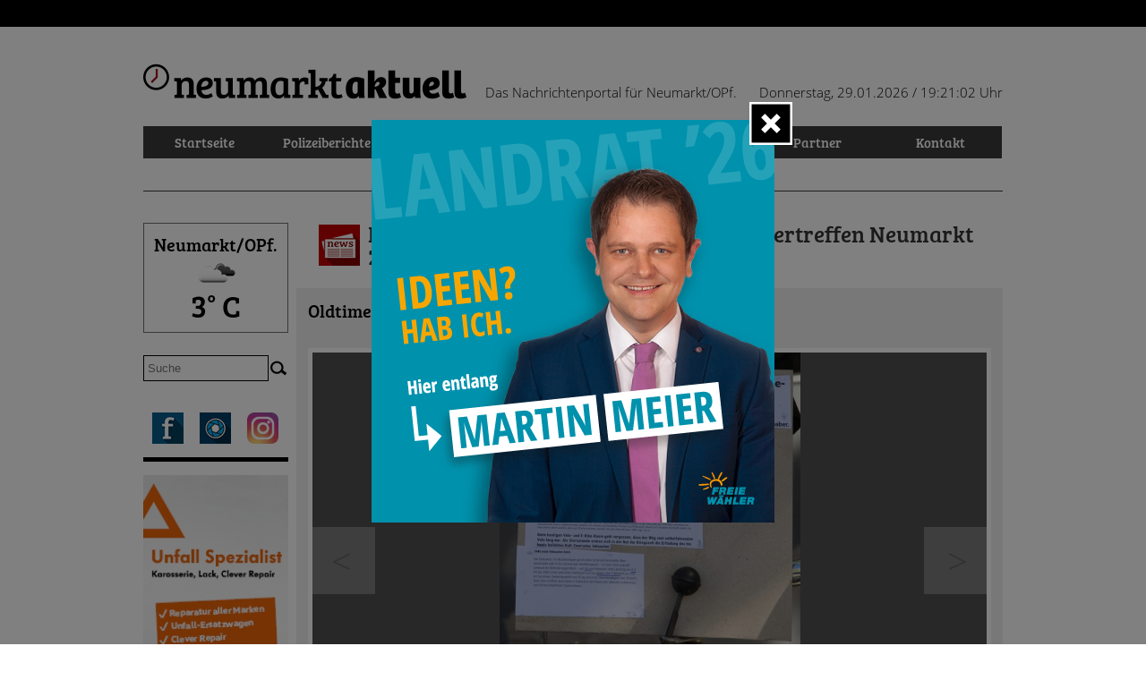

--- FILE ---
content_type: text/html; charset=UTF-8
request_url: https://neumarktaktuell.de/bilder/galerie/1600/oldtimertreffen-neumarkt-2023-zweiraeder/162732
body_size: 10672
content:
<!DOCTYPE html>
<!--[if lt IE 7 ]><html class="ie ie6" lang="en"> <![endif]-->
<!--[if IE 7 ]><html class="ie ie7" lang="en"> <![endif]-->
<!--[if IE 8 ]><html class="ie ie8" lang="en"> <![endif]-->
<!--[if (gte IE 9)|!(IE)]><!--><html lang="en"> <!--<![endif]-->
<head>

    <!-- Basic Page Needs
  ================================================== -->
    <meta charset="utf-8">
    <link rel="stylesheet" type="text/css" href="/front/css/skins/ie7/skin.css?t=1" media="screen" />
<link rel="stylesheet" type="text/css" href="/front/css/colorbox/colorbox.css" media="screen" />
<title>Neumarktaktuell - Oldtimertreffen Neumarkt 2023 - Zweiräder</title>
    <meta name="Keywords" content="Neumarktonline,online,Neumarkt,Berichte,Polizeibericht,Volksfest,Juravolksfest,News,Brandaktuell,info,infos,Zeitung,Nachrichten,Altstadtfest,Berg,Deining,Freystadt,Mühlhausen,Parsberg,Autobahn,Presse,Neuer Markt,Event,Veranstaltungskalender,Party,Pölling,Holzheim,Woffenbach,Altenhof,Berngau,Cineplex,Kino,Kunst,Zentral" />
    <meta name="Description" content="Neumarktaktuell - das Nachrichtenportal für Stadt und Landkreis Neumarkt in der Oberpfalz. Lesen Sie heute, was morgen in der Zeitung steht." />
    
    <meta property="fb:app_id" content="336141683103141"/>
    <meta property="og:image" content="http://www.neumarktaktuell.de/images/galleries/gallery_1600/big/image_162732_2014.jpg">
<meta property="og:url" content="https://neumarktaktuell.de/bilder/galerie/1600/oldtimertreffen-neumarkt-2023-zweiraeder/162732">
<meta property="og:title" content="Neumarktaktuell - Oldtimertreffen Neumarkt 2023 - Zweiräder">
<meta property="og:type" content="article">
<meta property="og:site_name" content="neumarktaktuell.de">

    <!-- Mobile Specific Metas
  ================================================== -->
    <meta name="viewport" content="width=device-width, initial-scale=1, maximum-scale=1">    
    
    <!-- CSS
  ================================================== -->
    <link rel="stylesheet" href="/front/css/base.css">
    <link rel="stylesheet" href="/front/css/skeleton.css">
    <link rel="stylesheet" href="/front/css/jqueryui-nm/jquery-ui.css">
    <link rel="stylesheet" href="/front/css/slicknav.css">
    <link rel="stylesheet" href="/front/css/nm.css?t=9">
    <link rel="stylesheet" href="/front/css/colorbox2/colorbox.css">
    
    <link rel="stylesheet" href="/css/slider/css/slides_nm.css?t=2">
    <link rel="stylesheet" href="/front/css/nm_mobile.css?t=3">
    
    <!-- JS
    ================================================== -->
    
    <script type="text/javascript" src="/front/js/jquery-1.7.1.min.js"></script>
    <script type="text/javascript" src="/front/js/jquery-ui-1.8.18.custom.min.js"></script>
    <script type="text/javascript" src="/front/js/jquery.colorbox-min.js"></script>
    <script type="text/javascript" src="/front/js/jquery.slicknav.min.js"></script>
    <script src="/front/js/tabs.js"></script>
    <script src="/front/js/functions.js"></script>
    
    <script src="/js/slides.min.jquery.js"></script>
    <script src="/js/jquery.autoellipsis-1.0.10.min.js"></script>

	<script src="/front/js/nm.js?t=1"></script>

    <!--[if lt IE 9]>
        <script src="http://html5shim.googlecode.com/svn/trunk/html5.js"></script>
    <![endif]-->

    <!-- Favicons
    ================================================== -->
    <link rel="shortcut icon" href="/front/images/nm/favicon.ico" type="image/x-icon" />
    
    <link rel="apple-touch-icon" href="/front/images/nm/Icon-Web-App.png" />
	<link rel="apple-touch-icon" sizes="76x76" href="/front/images/76pt.png" />
	<link rel="apple-touch-icon" sizes="120x120" href="/front/images/Icon-App@2x.png" />
	<link rel="apple-touch-icon" sizes="152x152" href="/front/images/Icon-App-iPad.png" />

    <!-- Tracking
    ================================================== -->
    </head>
<body><script type="text/javascript" src="/front/js/jquery.jcarousel.min.js"></script>
<script type="text/javascript" src="/front/js/jquery.colorbox-min.js"></script>
<script type="text/javascript" src="/front/js/jquery.history.js"></script>

<div id="fb-root"></div>
<script async defer crossorigin="anonymous" src="https://connect.facebook.net/de_DE/sdk.js#xfbml=1&version=v11.0&appId=336141683103141&autoLogAppEvents=1" nonce="o89uCgzh"></script>


    <!-- Primary Page Layout
    ================================================== -->

    <!-- Delete everything in this .container and get started on your own site! -->
    
    <div id="FbHeader">

    </div>

	<div id="Page">
		<header>
			<a href="/"><img src="/front/images/nm/nmlogo.png" /></a>
			<div id="Headerclaim">Das Nachrichtenportal für Neumarkt/OPf.</div>
			<div id="Headerdate">
				Donnerstag, 29.01.2026  / <span class="clock">20:20:53 Uhr</span>
			</div>
		</header>
		<nav>
			<ul id="mainmenu">
<li class=""><a href="/">Startseite</a></li>
<li class=""><a href="/polizeiberichte">Polizeiberichte</a><ul>
<li class=""><a href="/regional">Regional</a></li>
<li class=""><a href="/polizeiberichte-ueberregional">Überregional</a></li>
</ul></li>
<li class=""><a href="/nachrichten">Nachrichten</a><ul>
<li class=""><a href="/stadtnews">Stadt</a></li>
<li class=""><a href="/landkreis">Land</a></li>
<li class=""><a href="/sport">Sport</a></li>
<li class=""><a href="/ueberregional">Überregional</a></li>
</ul></li>
<li class=""><a href="/events">Veranstaltungen</a></li>
<li class="active"><a href="/bilder">Bilder</a></li>
<li class=""><a href="/partner">Partner</a></li>
<li class=""><a href="/team">Kontakt</a></li>
<li class="mobile"><a href="/impressum">Impressum</a></li>
<li class="mobile"><a href="/datenschutz">Datenschutz</a></li>
</ul>		</nav>
		
		<div class="clear"></div>

		<div id="Left">

			<div id="Weather">
			Neumarkt/OPf.<br />
			<img src='https://openweathermap.org/img/w/04n.png' /><br /><span class="weather_celcius">3° C</span>			</div>
			
			<div class="clear"></div>
			<div id="Suche">
				<form name="search" method="get" action="/suche">
					<input type="text" class="searchfield" placeholder="Suche" value="" name="searchvalue" />
					<input class="submitfield" type="image" alt="Suchen" src="/front/images/nm/nm-aktuell_icon_suche.png" />
				</form>
			</div>
			<div class="clear"></div>
			<div id="Bookmarks">
				<a target="_blank" href="https://www.facebook.com/neumarktaktuell"><img src="/front/images/nm/nm-aktuell_fb-icon.jpg" /></a>
				<a target="_blank" href="http://www.bilderdernacht.de"><img src="/front/images/nm/nm-aktuell_bdn-icon.jpg" /></a>
				<a target="_blank" class="last" href="https://www.instagram.com/neumarktaktuell.de/?hl=de"><img width="35" height="35" src="/front/images/nm/nm-aktuell-insta-icon" /></a>
			</div>
			<div class="clear"></div>
						<div id="WerbungLinks">
							
				    				<a title="" href="https://fischer-automobile.de/werkstatt/unfallreparatur/reparaturleistungen" target="_blank" ><img  src="/images/flyer/p1fj636uf110cfqg8b8fd023k14.jpg" /></a>	
	    					
							
				    				<a title="" href="https://www.kia-perras-neumarkt.de/" target="_blank" ><img  src="/images/flyer/p1iuqsihgs1gifser18fr1cig1tn04.png" /></a>	
	    					
							
				    				<a title="" href="https://www.wirtschaft-neumarkt.de/veranstaltung/vom-klick-zur-kompromittierung-risiken-verstehen-it-sicherheit-wirksam-staerken" target="_blank" ><img  src="/images/flyer/p1jerkp3pijhsr901r6q1kl0sr14.png" /></a>	
	    					
						</div>
			
		</div>
		
	
		<div id="Content">
			
			<div class="tagheader">
<div class="tagheader_bg"></div>
<h1>
    <a href="/bilder">Bilder</a>    /
    <a href="/bilder/location/9/bilderdernacht-on-tour">
        BilderDerNacht on Tour    </a>
    /
    <a href="/bilder/galerie/1600/oldtimertreffen-neumarkt-2023-zweiraeder">
        Oldtimertreffen Neumarkt 2023 - Zweiräder    </a>
</h1>
</div>


<style>
    h1 {
        background-image: url('/front/images/nm/icon_news_nm-aktuell.jpg');
        background-repeat: no-repeat;
        background-position: left center;
        padding-left: 55px;
        font-size: 25px;
        font-weight: 300;
        line-height: 25px;
        min-height:46px;
    }

	.graybox {
	    background-color: #eee;
	    margin-bottom: 13px;
	    padding: 13px;
	}

	.mt2 {
		margin-top:10px;
	}

	.mt5 {
		margin-top:25px;
	}

	.contentwrap {
		background:none;
	}



	#bigimage {
		width: 100%;
		border-radius: 5px 5px 5px 5px;

		position:relative;

    	padding:10px 0px 20px 0px;

	}

	#bigimage img {

	}

	.directions {
		display:block;
		position:absolute;
	}

	.directions {
		width:55px;
		height:55px;
		background:none;
		background-color:#fff;
		background-repeat:no-repeat;
		background-position:center bottom;
		overflow:hidden;
		top:210px;
		padding:10px;

		color: #999999;
	    font-size: 40px;
	    font-weight: 400;
	    line-height: 56px;

	    text-align: center;
	}

	.bgdiv {
		width:120px;
		height:80px;
	}

	.directions.bigprev {
		left:0px;
	}

	.directions.bignext {
		right:0px;
	}

	.directions.bigprev .bgdiv {
	}

	.directions.bignext .bgdiv {
	}

	#bigImageWrap {
		background-image:url('/front/images/loader.gif');
		background-position:center center;
		background-repeat:no-repeat;
		height:510px;
		text-align:center;
		background-color:#4F4F4F;
		border: 5px solid #fff;
	}

	#bigImageWrap img {
		background-color:gray;
		max-height:510px;
	}

	.directions {
		zoom: 1;
		filter: alpha(opacity=25);
		opacity: 0.25;
		cursor:pointer;

	}

	.directions:hover {
		filter: alpha(opacity=60) !important;
		opacity: 0.6 !important;
	}

	.rightcontent {
		margin-top:75px;
	}
	.rightcontentWrap {
		padding:0px;
		width:197px;
		margin-left:20px;
	}

	.rightbutton .ui-button-text {
		padding:20px 0px;
	}

	.rightcontentWrap .bdnbutton {
		width:193px;
	}




	.container .eleven.columns.leftcontent {
		width: 688px;
	}

	/* TIMER */
	div.timer { width: 40px; height: 40px; overflow: hidden; position: absolute; top: 10px; right:10px; opacity: .6; cursor: pointer; z-index: 1001; }
	span.rotator { display: block; width: 40px; height: 40px; position: absolute; top: 0; left: -20px; background: url('/front/images/orbit/rotator-black.png') no-repeat; z-index: 3; }
	span.mask { display: block; width: 20px; height: 40px; position: absolute; top: 0; right: 0; z-index: 2; overflow: hidden; }
	span.rotator.move { left: 0; }
	span.mask.move { width: 40px; left: 0; background: url('/front/images/orbit/timer-black.png') repeat 0px 0px;  }
	span.pause { display: block; width: 40px; height: 40px; position: absolute; top: 0; left: 0px; background: url('/front/images/orbit/pause-black.png') no-repeat; z-index: 4; opacity: 0; }
	div.timer:hover span.pause,
	span.pause.active,
	div.timer:hover span.pause.active { opacity: 1; }

	#play {
		cursor:pointer;
		display:inline;
	}

	#play:link, #play:visited, #play:active {
		text-decoration:underline;
	}

	#play:hover {
		text-decoration:none;
	}

	#fbContent {
		position:absolute;
		left:0px;
		top:0px;
	}

	#xxlLink {
		font-size: 15px;
	    font-weight: 600;
	    line-height: 21px;
	}
</style>

<script>
	var imageIds = [];
	var imageStartPosition = 0;
</script>

<h1 class="breadcrumb">
    <a href="/bilder">Bilder</a>    /
   	<a href="/bilder/location/9/bilderdernacht-on-tour">
        BilderDerNacht on Tour    </a>
    /
    <a href="/bilder/galerie/1600/oldtimertreffen-neumarkt-2023-zweiraeder">
    	Oldtimertreffen Neumarkt 2023 - Zweiräder    </a>
</h1>

<div class="graybox">

		<div class="listheadline">
            <h2>
            	Oldtimertreffen Neumarkt 2023 - Zweiräder
            </h2>
            <div class="clear"></div>
        </div>


        
        <div id="bigimage" class="big-horizontal">
        	<div class="timer"><span class="mask"><span class="rotator"></span></span><span class="pause"></span></div>

            <div class="directions bigprev test1">
            	<
            </div>

            <div class="directions bignext test2">
            	>
            </div>
            <div id="bigImageWrap">
            	            		<img src="/images/galleries/gallery_1600/normal/image_162732_2014.jpg" />
            	            </div>

        </div>
        <div class="left row mt2 boxwrap" style="text-align:center;position:relative;">
        	<div id="fbContent"></div>
        	<a style="display:none;" id="play" href="javascript:void(0);"><img title="Slideshow" src="/images/buttons/play.png" /></a>
        	        		<a id="xxlLink" href="/images/galleries/gallery_1600/big/image_162732_2014.jpg" target="_blank">Bild Download in XXL</a>
        	
        </div>



        <div class="clear">&nbsp;</div>


</div>

<div class="graybox">
	<a href="http://www.facebook.com/ThomasAumeierFotografie" target="_blank"><img style="padding-right:13px;float:left;" class="left" src="http://graph.facebook.com/ThomasAumeierFotografie/picture"></a>
    <p>
        Fotograf: <a href="http://www.facebook.com/ThomasAumeierFotografie" target="_blank">
                	Thomas  Aumeier</a>

        	        			<br />E-Mail: <a href="mailto:thomas.aumeier@gmail.com">thomas.aumeier@gmail.com</a>
        	
        
    </p>
    <div class="clear">&nbsp;</div>
</div>

<div class="graybox" id="morePicsWrap">


    <div class="center">
    <span class="morePicsHeadline">Weitere Bilder in dieser Galerie</span>
    </div>

    <div class="row" id="morePics">
        <ul id="second-carousel" class="first-and-second-carousel jcarousel-skin-ie7">

                        	<script>
            	imageIds.push({
            		id: 162709,
            		filename: 'image_162709.jpg',
            		filename2014: 'image_162709_2014.jpg',
            		width: '600',
            		height: '400'
            	});
            	</script>
            				<li>
				    <a href="/bilder/galerie/1600/oldtimertreffen-neumarkt-2023-zweiraeder/162709">
				    				    	<img src="/images/galleries/gallery_1600/thumb/image_162709_2014.jpg"/>
				    
				    </a>
				</li>
                        	<script>
            	imageIds.push({
            		id: 162710,
            		filename: 'image_162710.jpg',
            		filename2014: 'image_162710_2014.jpg',
            		width: '600',
            		height: '400'
            	});
            	</script>
            				<li>
				    <a href="/bilder/galerie/1600/oldtimertreffen-neumarkt-2023-zweiraeder/162710">
				    				    	<img src="/images/galleries/gallery_1600/thumb/image_162710_2014.jpg"/>
				    
				    </a>
				</li>
                        	<script>
            	imageIds.push({
            		id: 162711,
            		filename: 'image_162711.jpg',
            		filename2014: 'image_162711_2014.jpg',
            		width: '600',
            		height: '400'
            	});
            	</script>
            				<li>
				    <a href="/bilder/galerie/1600/oldtimertreffen-neumarkt-2023-zweiraeder/162711">
				    				    	<img src="/images/galleries/gallery_1600/thumb/image_162711_2014.jpg"/>
				    
				    </a>
				</li>
                        	<script>
            	imageIds.push({
            		id: 162712,
            		filename: 'image_162712.jpg',
            		filename2014: 'image_162712_2014.jpg',
            		width: '600',
            		height: '400'
            	});
            	</script>
            				<li>
				    <a href="/bilder/galerie/1600/oldtimertreffen-neumarkt-2023-zweiraeder/162712">
				    				    	<img src="/images/galleries/gallery_1600/thumb/image_162712_2014.jpg"/>
				    
				    </a>
				</li>
                        	<script>
            	imageIds.push({
            		id: 162713,
            		filename: 'image_162713.jpg',
            		filename2014: 'image_162713_2014.jpg',
            		width: '400',
            		height: '600'
            	});
            	</script>
            				<li>
				    <a href="/bilder/galerie/1600/oldtimertreffen-neumarkt-2023-zweiraeder/162713">
				    				    	<img src="/images/galleries/gallery_1600/thumb/image_162713_2014.jpg"/>
				    
				    </a>
				</li>
                        	<script>
            	imageIds.push({
            		id: 162715,
            		filename: 'image_162715.jpg',
            		filename2014: 'image_162715_2014.jpg',
            		width: '600',
            		height: '400'
            	});
            	</script>
            				<li>
				    <a href="/bilder/galerie/1600/oldtimertreffen-neumarkt-2023-zweiraeder/162715">
				    				    	<img src="/images/galleries/gallery_1600/thumb/image_162715_2014.jpg"/>
				    
				    </a>
				</li>
                        	<script>
            	imageIds.push({
            		id: 162714,
            		filename: 'image_162714.jpg',
            		filename2014: 'image_162714_2014.jpg',
            		width: '600',
            		height: '400'
            	});
            	</script>
            				<li>
				    <a href="/bilder/galerie/1600/oldtimertreffen-neumarkt-2023-zweiraeder/162714">
				    				    	<img src="/images/galleries/gallery_1600/thumb/image_162714_2014.jpg"/>
				    
				    </a>
				</li>
                        	<script>
            	imageIds.push({
            		id: 162716,
            		filename: 'image_162716.jpg',
            		filename2014: 'image_162716_2014.jpg',
            		width: '600',
            		height: '400'
            	});
            	</script>
            				<li>
				    <a href="/bilder/galerie/1600/oldtimertreffen-neumarkt-2023-zweiraeder/162716">
				    				    	<img src="/images/galleries/gallery_1600/thumb/image_162716_2014.jpg"/>
				    
				    </a>
				</li>
                        	<script>
            	imageIds.push({
            		id: 162717,
            		filename: 'image_162717.jpg',
            		filename2014: 'image_162717_2014.jpg',
            		width: '600',
            		height: '400'
            	});
            	</script>
            				<li>
				    <a href="/bilder/galerie/1600/oldtimertreffen-neumarkt-2023-zweiraeder/162717">
				    				    	<img src="/images/galleries/gallery_1600/thumb/image_162717_2014.jpg"/>
				    
				    </a>
				</li>
                        	<script>
            	imageIds.push({
            		id: 162719,
            		filename: 'image_162719.jpg',
            		filename2014: 'image_162719_2014.jpg',
            		width: '600',
            		height: '400'
            	});
            	</script>
            				<li>
				    <a href="/bilder/galerie/1600/oldtimertreffen-neumarkt-2023-zweiraeder/162719">
				    				    	<img src="/images/galleries/gallery_1600/thumb/image_162719_2014.jpg"/>
				    
				    </a>
				</li>
                        	<script>
            	imageIds.push({
            		id: 162718,
            		filename: 'image_162718.jpg',
            		filename2014: 'image_162718_2014.jpg',
            		width: '600',
            		height: '400'
            	});
            	</script>
            				<li>
				    <a href="/bilder/galerie/1600/oldtimertreffen-neumarkt-2023-zweiraeder/162718">
				    				    	<img src="/images/galleries/gallery_1600/thumb/image_162718_2014.jpg"/>
				    
				    </a>
				</li>
                        	<script>
            	imageIds.push({
            		id: 162720,
            		filename: 'image_162720.jpg',
            		filename2014: 'image_162720_2014.jpg',
            		width: '600',
            		height: '400'
            	});
            	</script>
            				<li>
				    <a href="/bilder/galerie/1600/oldtimertreffen-neumarkt-2023-zweiraeder/162720">
				    				    	<img src="/images/galleries/gallery_1600/thumb/image_162720_2014.jpg"/>
				    
				    </a>
				</li>
                        	<script>
            	imageIds.push({
            		id: 162721,
            		filename: 'image_162721.jpg',
            		filename2014: 'image_162721_2014.jpg',
            		width: '600',
            		height: '400'
            	});
            	</script>
            				<li>
				    <a href="/bilder/galerie/1600/oldtimertreffen-neumarkt-2023-zweiraeder/162721">
				    				    	<img src="/images/galleries/gallery_1600/thumb/image_162721_2014.jpg"/>
				    
				    </a>
				</li>
                        	<script>
            	imageIds.push({
            		id: 162722,
            		filename: 'image_162722.jpg',
            		filename2014: 'image_162722_2014.jpg',
            		width: '600',
            		height: '400'
            	});
            	</script>
            				<li>
				    <a href="/bilder/galerie/1600/oldtimertreffen-neumarkt-2023-zweiraeder/162722">
				    				    	<img src="/images/galleries/gallery_1600/thumb/image_162722_2014.jpg"/>
				    
				    </a>
				</li>
                        	<script>
            	imageIds.push({
            		id: 162723,
            		filename: 'image_162723.jpg',
            		filename2014: 'image_162723_2014.jpg',
            		width: '600',
            		height: '400'
            	});
            	</script>
            				<li>
				    <a href="/bilder/galerie/1600/oldtimertreffen-neumarkt-2023-zweiraeder/162723">
				    				    	<img src="/images/galleries/gallery_1600/thumb/image_162723_2014.jpg"/>
				    
				    </a>
				</li>
                        	<script>
            	imageIds.push({
            		id: 162725,
            		filename: 'image_162725.jpg',
            		filename2014: 'image_162725_2014.jpg',
            		width: '600',
            		height: '400'
            	});
            	</script>
            				<li>
				    <a href="/bilder/galerie/1600/oldtimertreffen-neumarkt-2023-zweiraeder/162725">
				    				    	<img src="/images/galleries/gallery_1600/thumb/image_162725_2014.jpg"/>
				    
				    </a>
				</li>
                        	<script>
            	imageIds.push({
            		id: 162724,
            		filename: 'image_162724.jpg',
            		filename2014: 'image_162724_2014.jpg',
            		width: '600',
            		height: '400'
            	});
            	</script>
            				<li>
				    <a href="/bilder/galerie/1600/oldtimertreffen-neumarkt-2023-zweiraeder/162724">
				    				    	<img src="/images/galleries/gallery_1600/thumb/image_162724_2014.jpg"/>
				    
				    </a>
				</li>
                        	<script>
            	imageIds.push({
            		id: 162726,
            		filename: 'image_162726.jpg',
            		filename2014: 'image_162726_2014.jpg',
            		width: '600',
            		height: '400'
            	});
            	</script>
            				<li>
				    <a href="/bilder/galerie/1600/oldtimertreffen-neumarkt-2023-zweiraeder/162726">
				    				    	<img src="/images/galleries/gallery_1600/thumb/image_162726_2014.jpg"/>
				    
				    </a>
				</li>
                        	<script>
            	imageIds.push({
            		id: 162727,
            		filename: 'image_162727.jpg',
            		filename2014: 'image_162727_2014.jpg',
            		width: '600',
            		height: '400'
            	});
            	</script>
            				<li>
				    <a href="/bilder/galerie/1600/oldtimertreffen-neumarkt-2023-zweiraeder/162727">
				    				    	<img src="/images/galleries/gallery_1600/thumb/image_162727_2014.jpg"/>
				    
				    </a>
				</li>
                        	<script>
            	imageIds.push({
            		id: 162728,
            		filename: 'image_162728.jpg',
            		filename2014: 'image_162728_2014.jpg',
            		width: '600',
            		height: '400'
            	});
            	</script>
            				<li>
				    <a href="/bilder/galerie/1600/oldtimertreffen-neumarkt-2023-zweiraeder/162728">
				    				    	<img src="/images/galleries/gallery_1600/thumb/image_162728_2014.jpg"/>
				    
				    </a>
				</li>
                        	<script>
            	imageIds.push({
            		id: 162730,
            		filename: 'image_162730.jpg',
            		filename2014: 'image_162730_2014.jpg',
            		width: '600',
            		height: '400'
            	});
            	</script>
            				<li>
				    <a href="/bilder/galerie/1600/oldtimertreffen-neumarkt-2023-zweiraeder/162730">
				    				    	<img src="/images/galleries/gallery_1600/thumb/image_162730_2014.jpg"/>
				    
				    </a>
				</li>
                        	<script>
            	imageIds.push({
            		id: 162729,
            		filename: 'image_162729.jpg',
            		filename2014: 'image_162729_2014.jpg',
            		width: '600',
            		height: '400'
            	});
            	</script>
            				<li>
				    <a href="/bilder/galerie/1600/oldtimertreffen-neumarkt-2023-zweiraeder/162729">
				    				    	<img src="/images/galleries/gallery_1600/thumb/image_162729_2014.jpg"/>
				    
				    </a>
				</li>
                        	<script>
            	imageIds.push({
            		id: 162731,
            		filename: 'image_162731.jpg',
            		filename2014: 'image_162731_2014.jpg',
            		width: '600',
            		height: '400'
            	});
            	</script>
            				<li>
				    <a href="/bilder/galerie/1600/oldtimertreffen-neumarkt-2023-zweiraeder/162731">
				    				    	<img src="/images/galleries/gallery_1600/thumb/image_162731_2014.jpg"/>
				    
				    </a>
				</li>
                        	<script>
            	imageIds.push({
            		id: 162732,
            		filename: 'image_162732.jpg',
            		filename2014: 'image_162732_2014.jpg',
            		width: '400',
            		height: '600'
            	});
            	</script>
                            			<script>
                			imageStartPosition = 23;
                			</script>
                						<li>
				    <a href="/bilder/galerie/1600/oldtimertreffen-neumarkt-2023-zweiraeder/162732">
				    				    	<img src="/images/galleries/gallery_1600/thumb/image_162732_2014.jpg"/>
				    
				    </a>
				</li>
                        	<script>
            	imageIds.push({
            		id: 162733,
            		filename: 'image_162733.jpg',
            		filename2014: 'image_162733_2014.jpg',
            		width: '600',
            		height: '400'
            	});
            	</script>
            				<li>
				    <a href="/bilder/galerie/1600/oldtimertreffen-neumarkt-2023-zweiraeder/162733">
				    				    	<img src="/images/galleries/gallery_1600/thumb/image_162733_2014.jpg"/>
				    
				    </a>
				</li>
                        	<script>
            	imageIds.push({
            		id: 162734,
            		filename: 'image_162734.jpg',
            		filename2014: 'image_162734_2014.jpg',
            		width: '600',
            		height: '400'
            	});
            	</script>
            				<li>
				    <a href="/bilder/galerie/1600/oldtimertreffen-neumarkt-2023-zweiraeder/162734">
				    				    	<img src="/images/galleries/gallery_1600/thumb/image_162734_2014.jpg"/>
				    
				    </a>
				</li>
                        	<script>
            	imageIds.push({
            		id: 162736,
            		filename: 'image_162736.jpg',
            		filename2014: 'image_162736_2014.jpg',
            		width: '600',
            		height: '400'
            	});
            	</script>
            				<li>
				    <a href="/bilder/galerie/1600/oldtimertreffen-neumarkt-2023-zweiraeder/162736">
				    				    	<img src="/images/galleries/gallery_1600/thumb/image_162736_2014.jpg"/>
				    
				    </a>
				</li>
                        	<script>
            	imageIds.push({
            		id: 162735,
            		filename: 'image_162735.jpg',
            		filename2014: 'image_162735_2014.jpg',
            		width: '600',
            		height: '400'
            	});
            	</script>
            				<li>
				    <a href="/bilder/galerie/1600/oldtimertreffen-neumarkt-2023-zweiraeder/162735">
				    				    	<img src="/images/galleries/gallery_1600/thumb/image_162735_2014.jpg"/>
				    
				    </a>
				</li>
                        	<script>
            	imageIds.push({
            		id: 162737,
            		filename: 'image_162737.jpg',
            		filename2014: 'image_162737_2014.jpg',
            		width: '600',
            		height: '400'
            	});
            	</script>
            				<li>
				    <a href="/bilder/galerie/1600/oldtimertreffen-neumarkt-2023-zweiraeder/162737">
				    				    	<img src="/images/galleries/gallery_1600/thumb/image_162737_2014.jpg"/>
				    
				    </a>
				</li>
                        	<script>
            	imageIds.push({
            		id: 162738,
            		filename: 'image_162738.jpg',
            		filename2014: 'image_162738_2014.jpg',
            		width: '600',
            		height: '400'
            	});
            	</script>
            				<li>
				    <a href="/bilder/galerie/1600/oldtimertreffen-neumarkt-2023-zweiraeder/162738">
				    				    	<img src="/images/galleries/gallery_1600/thumb/image_162738_2014.jpg"/>
				    
				    </a>
				</li>
                        	<script>
            	imageIds.push({
            		id: 162740,
            		filename: 'image_162740.jpg',
            		filename2014: 'image_162740_2014.jpg',
            		width: '600',
            		height: '400'
            	});
            	</script>
            				<li>
				    <a href="/bilder/galerie/1600/oldtimertreffen-neumarkt-2023-zweiraeder/162740">
				    				    	<img src="/images/galleries/gallery_1600/thumb/image_162740_2014.jpg"/>
				    
				    </a>
				</li>
                        	<script>
            	imageIds.push({
            		id: 162739,
            		filename: 'image_162739.jpg',
            		filename2014: 'image_162739_2014.jpg',
            		width: '600',
            		height: '400'
            	});
            	</script>
            				<li>
				    <a href="/bilder/galerie/1600/oldtimertreffen-neumarkt-2023-zweiraeder/162739">
				    				    	<img src="/images/galleries/gallery_1600/thumb/image_162739_2014.jpg"/>
				    
				    </a>
				</li>
                        	<script>
            	imageIds.push({
            		id: 162741,
            		filename: 'image_162741.jpg',
            		filename2014: 'image_162741_2014.jpg',
            		width: '600',
            		height: '400'
            	});
            	</script>
            				<li>
				    <a href="/bilder/galerie/1600/oldtimertreffen-neumarkt-2023-zweiraeder/162741">
				    				    	<img src="/images/galleries/gallery_1600/thumb/image_162741_2014.jpg"/>
				    
				    </a>
				</li>
                        	<script>
            	imageIds.push({
            		id: 162742,
            		filename: 'image_162742.jpg',
            		filename2014: 'image_162742_2014.jpg',
            		width: '600',
            		height: '400'
            	});
            	</script>
            				<li>
				    <a href="/bilder/galerie/1600/oldtimertreffen-neumarkt-2023-zweiraeder/162742">
				    				    	<img src="/images/galleries/gallery_1600/thumb/image_162742_2014.jpg"/>
				    
				    </a>
				</li>
                        	<script>
            	imageIds.push({
            		id: 162743,
            		filename: 'image_162743.jpg',
            		filename2014: 'image_162743_2014.jpg',
            		width: '600',
            		height: '400'
            	});
            	</script>
            				<li>
				    <a href="/bilder/galerie/1600/oldtimertreffen-neumarkt-2023-zweiraeder/162743">
				    				    	<img src="/images/galleries/gallery_1600/thumb/image_162743_2014.jpg"/>
				    
				    </a>
				</li>
                        	<script>
            	imageIds.push({
            		id: 162745,
            		filename: 'image_162745.jpg',
            		filename2014: 'image_162745_2014.jpg',
            		width: '600',
            		height: '400'
            	});
            	</script>
            				<li>
				    <a href="/bilder/galerie/1600/oldtimertreffen-neumarkt-2023-zweiraeder/162745">
				    				    	<img src="/images/galleries/gallery_1600/thumb/image_162745_2014.jpg"/>
				    
				    </a>
				</li>
                        	<script>
            	imageIds.push({
            		id: 162744,
            		filename: 'image_162744.jpg',
            		filename2014: 'image_162744_2014.jpg',
            		width: '600',
            		height: '400'
            	});
            	</script>
            				<li>
				    <a href="/bilder/galerie/1600/oldtimertreffen-neumarkt-2023-zweiraeder/162744">
				    				    	<img src="/images/galleries/gallery_1600/thumb/image_162744_2014.jpg"/>
				    
				    </a>
				</li>
                        	<script>
            	imageIds.push({
            		id: 162746,
            		filename: 'image_162746.jpg',
            		filename2014: 'image_162746_2014.jpg',
            		width: '600',
            		height: '400'
            	});
            	</script>
            				<li>
				    <a href="/bilder/galerie/1600/oldtimertreffen-neumarkt-2023-zweiraeder/162746">
				    				    	<img src="/images/galleries/gallery_1600/thumb/image_162746_2014.jpg"/>
				    
				    </a>
				</li>
                        	<script>
            	imageIds.push({
            		id: 162747,
            		filename: 'image_162747.jpg',
            		filename2014: 'image_162747_2014.jpg',
            		width: '600',
            		height: '400'
            	});
            	</script>
            				<li>
				    <a href="/bilder/galerie/1600/oldtimertreffen-neumarkt-2023-zweiraeder/162747">
				    				    	<img src="/images/galleries/gallery_1600/thumb/image_162747_2014.jpg"/>
				    
				    </a>
				</li>
                        	<script>
            	imageIds.push({
            		id: 162748,
            		filename: 'image_162748.jpg',
            		filename2014: 'image_162748_2014.jpg',
            		width: '600',
            		height: '400'
            	});
            	</script>
            				<li>
				    <a href="/bilder/galerie/1600/oldtimertreffen-neumarkt-2023-zweiraeder/162748">
				    				    	<img src="/images/galleries/gallery_1600/thumb/image_162748_2014.jpg"/>
				    
				    </a>
				</li>
                        	<script>
            	imageIds.push({
            		id: 162749,
            		filename: 'image_162749.jpg',
            		filename2014: 'image_162749_2014.jpg',
            		width: '600',
            		height: '400'
            	});
            	</script>
            				<li>
				    <a href="/bilder/galerie/1600/oldtimertreffen-neumarkt-2023-zweiraeder/162749">
				    				    	<img src="/images/galleries/gallery_1600/thumb/image_162749_2014.jpg"/>
				    
				    </a>
				</li>
                        	<script>
            	imageIds.push({
            		id: 162751,
            		filename: 'image_162751.jpg',
            		filename2014: 'image_162751_2014.jpg',
            		width: '600',
            		height: '400'
            	});
            	</script>
            				<li>
				    <a href="/bilder/galerie/1600/oldtimertreffen-neumarkt-2023-zweiraeder/162751">
				    				    	<img src="/images/galleries/gallery_1600/thumb/image_162751_2014.jpg"/>
				    
				    </a>
				</li>
                        	<script>
            	imageIds.push({
            		id: 162750,
            		filename: 'image_162750.jpg',
            		filename2014: 'image_162750_2014.jpg',
            		width: '600',
            		height: '400'
            	});
            	</script>
            				<li>
				    <a href="/bilder/galerie/1600/oldtimertreffen-neumarkt-2023-zweiraeder/162750">
				    				    	<img src="/images/galleries/gallery_1600/thumb/image_162750_2014.jpg"/>
				    
				    </a>
				</li>
                        	<script>
            	imageIds.push({
            		id: 162752,
            		filename: 'image_162752.jpg',
            		filename2014: 'image_162752_2014.jpg',
            		width: '600',
            		height: '400'
            	});
            	</script>
            				<li>
				    <a href="/bilder/galerie/1600/oldtimertreffen-neumarkt-2023-zweiraeder/162752">
				    				    	<img src="/images/galleries/gallery_1600/thumb/image_162752_2014.jpg"/>
				    
				    </a>
				</li>
                        	<script>
            	imageIds.push({
            		id: 162753,
            		filename: 'image_162753.jpg',
            		filename2014: 'image_162753_2014.jpg',
            		width: '600',
            		height: '400'
            	});
            	</script>
            				<li>
				    <a href="/bilder/galerie/1600/oldtimertreffen-neumarkt-2023-zweiraeder/162753">
				    				    	<img src="/images/galleries/gallery_1600/thumb/image_162753_2014.jpg"/>
				    
				    </a>
				</li>
                        	<script>
            	imageIds.push({
            		id: 162754,
            		filename: 'image_162754.jpg',
            		filename2014: 'image_162754_2014.jpg',
            		width: '600',
            		height: '400'
            	});
            	</script>
            				<li>
				    <a href="/bilder/galerie/1600/oldtimertreffen-neumarkt-2023-zweiraeder/162754">
				    				    	<img src="/images/galleries/gallery_1600/thumb/image_162754_2014.jpg"/>
				    
				    </a>
				</li>
                        	<script>
            	imageIds.push({
            		id: 162755,
            		filename: 'image_162755.jpg',
            		filename2014: 'image_162755_2014.jpg',
            		width: '600',
            		height: '400'
            	});
            	</script>
            				<li>
				    <a href="/bilder/galerie/1600/oldtimertreffen-neumarkt-2023-zweiraeder/162755">
				    				    	<img src="/images/galleries/gallery_1600/thumb/image_162755_2014.jpg"/>
				    
				    </a>
				</li>
                        	<script>
            	imageIds.push({
            		id: 162757,
            		filename: 'image_162757.jpg',
            		filename2014: 'image_162757_2014.jpg',
            		width: '600',
            		height: '400'
            	});
            	</script>
            				<li>
				    <a href="/bilder/galerie/1600/oldtimertreffen-neumarkt-2023-zweiraeder/162757">
				    				    	<img src="/images/galleries/gallery_1600/thumb/image_162757_2014.jpg"/>
				    
				    </a>
				</li>
                        	<script>
            	imageIds.push({
            		id: 162756,
            		filename: 'image_162756.jpg',
            		filename2014: 'image_162756_2014.jpg',
            		width: '600',
            		height: '400'
            	});
            	</script>
            				<li>
				    <a href="/bilder/galerie/1600/oldtimertreffen-neumarkt-2023-zweiraeder/162756">
				    				    	<img src="/images/galleries/gallery_1600/thumb/image_162756_2014.jpg"/>
				    
				    </a>
				</li>
                        	<script>
            	imageIds.push({
            		id: 162758,
            		filename: 'image_162758.jpg',
            		filename2014: 'image_162758_2014.jpg',
            		width: '600',
            		height: '400'
            	});
            	</script>
            				<li>
				    <a href="/bilder/galerie/1600/oldtimertreffen-neumarkt-2023-zweiraeder/162758">
				    				    	<img src="/images/galleries/gallery_1600/thumb/image_162758_2014.jpg"/>
				    
				    </a>
				</li>
                        	<script>
            	imageIds.push({
            		id: 162759,
            		filename: 'image_162759.jpg',
            		filename2014: 'image_162759_2014.jpg',
            		width: '600',
            		height: '400'
            	});
            	</script>
            				<li>
				    <a href="/bilder/galerie/1600/oldtimertreffen-neumarkt-2023-zweiraeder/162759">
				    				    	<img src="/images/galleries/gallery_1600/thumb/image_162759_2014.jpg"/>
				    
				    </a>
				</li>
                        	<script>
            	imageIds.push({
            		id: 162761,
            		filename: 'image_162761.jpg',
            		filename2014: 'image_162761_2014.jpg',
            		width: '600',
            		height: '400'
            	});
            	</script>
            				<li>
				    <a href="/bilder/galerie/1600/oldtimertreffen-neumarkt-2023-zweiraeder/162761">
				    				    	<img src="/images/galleries/gallery_1600/thumb/image_162761_2014.jpg"/>
				    
				    </a>
				</li>
                        	<script>
            	imageIds.push({
            		id: 162760,
            		filename: 'image_162760.jpg',
            		filename2014: 'image_162760_2014.jpg',
            		width: '600',
            		height: '400'
            	});
            	</script>
            				<li>
				    <a href="/bilder/galerie/1600/oldtimertreffen-neumarkt-2023-zweiraeder/162760">
				    				    	<img src="/images/galleries/gallery_1600/thumb/image_162760_2014.jpg"/>
				    
				    </a>
				</li>
                        	<script>
            	imageIds.push({
            		id: 162762,
            		filename: 'image_162762.jpg',
            		filename2014: 'image_162762_2014.jpg',
            		width: '600',
            		height: '400'
            	});
            	</script>
            				<li>
				    <a href="/bilder/galerie/1600/oldtimertreffen-neumarkt-2023-zweiraeder/162762">
				    				    	<img src="/images/galleries/gallery_1600/thumb/image_162762_2014.jpg"/>
				    
				    </a>
				</li>
                        	<script>
            	imageIds.push({
            		id: 162763,
            		filename: 'image_162763.jpg',
            		filename2014: 'image_162763_2014.jpg',
            		width: '600',
            		height: '400'
            	});
            	</script>
            				<li>
				    <a href="/bilder/galerie/1600/oldtimertreffen-neumarkt-2023-zweiraeder/162763">
				    				    	<img src="/images/galleries/gallery_1600/thumb/image_162763_2014.jpg"/>
				    
				    </a>
				</li>
                        	<script>
            	imageIds.push({
            		id: 162764,
            		filename: 'image_162764.jpg',
            		filename2014: 'image_162764_2014.jpg',
            		width: '600',
            		height: '400'
            	});
            	</script>
            				<li>
				    <a href="/bilder/galerie/1600/oldtimertreffen-neumarkt-2023-zweiraeder/162764">
				    				    	<img src="/images/galleries/gallery_1600/thumb/image_162764_2014.jpg"/>
				    
				    </a>
				</li>
                        	<script>
            	imageIds.push({
            		id: 162765,
            		filename: 'image_162765.jpg',
            		filename2014: 'image_162765_2014.jpg',
            		width: '600',
            		height: '400'
            	});
            	</script>
            				<li>
				    <a href="/bilder/galerie/1600/oldtimertreffen-neumarkt-2023-zweiraeder/162765">
				    				    	<img src="/images/galleries/gallery_1600/thumb/image_162765_2014.jpg"/>
				    
				    </a>
				</li>
                        	<script>
            	imageIds.push({
            		id: 162767,
            		filename: 'image_162767.jpg',
            		filename2014: 'image_162767_2014.jpg',
            		width: '600',
            		height: '400'
            	});
            	</script>
            				<li>
				    <a href="/bilder/galerie/1600/oldtimertreffen-neumarkt-2023-zweiraeder/162767">
				    				    	<img src="/images/galleries/gallery_1600/thumb/image_162767_2014.jpg"/>
				    
				    </a>
				</li>
                        	<script>
            	imageIds.push({
            		id: 162766,
            		filename: 'image_162766.jpg',
            		filename2014: 'image_162766_2014.jpg',
            		width: '600',
            		height: '400'
            	});
            	</script>
            				<li>
				    <a href="/bilder/galerie/1600/oldtimertreffen-neumarkt-2023-zweiraeder/162766">
				    				    	<img src="/images/galleries/gallery_1600/thumb/image_162766_2014.jpg"/>
				    
				    </a>
				</li>
                        	<script>
            	imageIds.push({
            		id: 162768,
            		filename: 'image_162768.jpg',
            		filename2014: 'image_162768_2014.jpg',
            		width: '600',
            		height: '400'
            	});
            	</script>
            				<li>
				    <a href="/bilder/galerie/1600/oldtimertreffen-neumarkt-2023-zweiraeder/162768">
				    				    	<img src="/images/galleries/gallery_1600/thumb/image_162768_2014.jpg"/>
				    
				    </a>
				</li>
                        	<script>
            	imageIds.push({
            		id: 162769,
            		filename: 'image_162769.jpg',
            		filename2014: 'image_162769_2014.jpg',
            		width: '600',
            		height: '400'
            	});
            	</script>
            				<li>
				    <a href="/bilder/galerie/1600/oldtimertreffen-neumarkt-2023-zweiraeder/162769">
				    				    	<img src="/images/galleries/gallery_1600/thumb/image_162769_2014.jpg"/>
				    
				    </a>
				</li>
                        	<script>
            	imageIds.push({
            		id: 162771,
            		filename: 'image_162771.jpg',
            		filename2014: 'image_162771_2014.jpg',
            		width: '600',
            		height: '400'
            	});
            	</script>
            				<li>
				    <a href="/bilder/galerie/1600/oldtimertreffen-neumarkt-2023-zweiraeder/162771">
				    				    	<img src="/images/galleries/gallery_1600/thumb/image_162771_2014.jpg"/>
				    
				    </a>
				</li>
                        	<script>
            	imageIds.push({
            		id: 162770,
            		filename: 'image_162770.jpg',
            		filename2014: 'image_162770_2014.jpg',
            		width: '600',
            		height: '400'
            	});
            	</script>
            				<li>
				    <a href="/bilder/galerie/1600/oldtimertreffen-neumarkt-2023-zweiraeder/162770">
				    				    	<img src="/images/galleries/gallery_1600/thumb/image_162770_2014.jpg"/>
				    
				    </a>
				</li>
                        	<script>
            	imageIds.push({
            		id: 162772,
            		filename: 'image_162772.jpg',
            		filename2014: 'image_162772_2014.jpg',
            		width: '600',
            		height: '400'
            	});
            	</script>
            				<li>
				    <a href="/bilder/galerie/1600/oldtimertreffen-neumarkt-2023-zweiraeder/162772">
				    				    	<img src="/images/galleries/gallery_1600/thumb/image_162772_2014.jpg"/>
				    
				    </a>
				</li>
                        	<script>
            	imageIds.push({
            		id: 162773,
            		filename: 'image_162773.jpg',
            		filename2014: 'image_162773_2014.jpg',
            		width: '600',
            		height: '400'
            	});
            	</script>
            				<li>
				    <a href="/bilder/galerie/1600/oldtimertreffen-neumarkt-2023-zweiraeder/162773">
				    				    	<img src="/images/galleries/gallery_1600/thumb/image_162773_2014.jpg"/>
				    
				    </a>
				</li>
                        	<script>
            	imageIds.push({
            		id: 162774,
            		filename: 'image_162774.jpg',
            		filename2014: 'image_162774_2014.jpg',
            		width: '600',
            		height: '400'
            	});
            	</script>
            				<li>
				    <a href="/bilder/galerie/1600/oldtimertreffen-neumarkt-2023-zweiraeder/162774">
				    				    	<img src="/images/galleries/gallery_1600/thumb/image_162774_2014.jpg"/>
				    
				    </a>
				</li>
                        	<script>
            	imageIds.push({
            		id: 162775,
            		filename: 'image_162775.jpg',
            		filename2014: 'image_162775_2014.jpg',
            		width: '600',
            		height: '400'
            	});
            	</script>
            				<li>
				    <a href="/bilder/galerie/1600/oldtimertreffen-neumarkt-2023-zweiraeder/162775">
				    				    	<img src="/images/galleries/gallery_1600/thumb/image_162775_2014.jpg"/>
				    
				    </a>
				</li>
                        	<script>
            	imageIds.push({
            		id: 162777,
            		filename: 'image_162777.jpg',
            		filename2014: 'image_162777_2014.jpg',
            		width: '600',
            		height: '400'
            	});
            	</script>
            				<li>
				    <a href="/bilder/galerie/1600/oldtimertreffen-neumarkt-2023-zweiraeder/162777">
				    				    	<img src="/images/galleries/gallery_1600/thumb/image_162777_2014.jpg"/>
				    
				    </a>
				</li>
                        	<script>
            	imageIds.push({
            		id: 162776,
            		filename: 'image_162776.jpg',
            		filename2014: 'image_162776_2014.jpg',
            		width: '600',
            		height: '400'
            	});
            	</script>
            				<li>
				    <a href="/bilder/galerie/1600/oldtimertreffen-neumarkt-2023-zweiraeder/162776">
				    				    	<img src="/images/galleries/gallery_1600/thumb/image_162776_2014.jpg"/>
				    
				    </a>
				</li>
                        	<script>
            	imageIds.push({
            		id: 162778,
            		filename: 'image_162778.jpg',
            		filename2014: 'image_162778_2014.jpg',
            		width: '600',
            		height: '400'
            	});
            	</script>
            				<li>
				    <a href="/bilder/galerie/1600/oldtimertreffen-neumarkt-2023-zweiraeder/162778">
				    				    	<img src="/images/galleries/gallery_1600/thumb/image_162778_2014.jpg"/>
				    
				    </a>
				</li>
                        	<script>
            	imageIds.push({
            		id: 162779,
            		filename: 'image_162779.jpg',
            		filename2014: 'image_162779_2014.jpg',
            		width: '600',
            		height: '400'
            	});
            	</script>
            				<li>
				    <a href="/bilder/galerie/1600/oldtimertreffen-neumarkt-2023-zweiraeder/162779">
				    				    	<img src="/images/galleries/gallery_1600/thumb/image_162779_2014.jpg"/>
				    
				    </a>
				</li>
                        	<script>
            	imageIds.push({
            		id: 162781,
            		filename: 'image_162781.jpg',
            		filename2014: 'image_162781_2014.jpg',
            		width: '600',
            		height: '400'
            	});
            	</script>
            				<li>
				    <a href="/bilder/galerie/1600/oldtimertreffen-neumarkt-2023-zweiraeder/162781">
				    				    	<img src="/images/galleries/gallery_1600/thumb/image_162781_2014.jpg"/>
				    
				    </a>
				</li>
                        	<script>
            	imageIds.push({
            		id: 162780,
            		filename: 'image_162780.jpg',
            		filename2014: 'image_162780_2014.jpg',
            		width: '600',
            		height: '400'
            	});
            	</script>
            				<li>
				    <a href="/bilder/galerie/1600/oldtimertreffen-neumarkt-2023-zweiraeder/162780">
				    				    	<img src="/images/galleries/gallery_1600/thumb/image_162780_2014.jpg"/>
				    
				    </a>
				</li>
                        	<script>
            	imageIds.push({
            		id: 162782,
            		filename: 'image_162782.jpg',
            		filename2014: 'image_162782_2014.jpg',
            		width: '600',
            		height: '400'
            	});
            	</script>
            				<li>
				    <a href="/bilder/galerie/1600/oldtimertreffen-neumarkt-2023-zweiraeder/162782">
				    				    	<img src="/images/galleries/gallery_1600/thumb/image_162782_2014.jpg"/>
				    
				    </a>
				</li>
                        	<script>
            	imageIds.push({
            		id: 162783,
            		filename: 'image_162783.jpg',
            		filename2014: 'image_162783_2014.jpg',
            		width: '600',
            		height: '400'
            	});
            	</script>
            				<li>
				    <a href="/bilder/galerie/1600/oldtimertreffen-neumarkt-2023-zweiraeder/162783">
				    				    	<img src="/images/galleries/gallery_1600/thumb/image_162783_2014.jpg"/>
				    
				    </a>
				</li>
                        	<script>
            	imageIds.push({
            		id: 162784,
            		filename: 'image_162784.jpg',
            		filename2014: 'image_162784_2014.jpg',
            		width: '600',
            		height: '400'
            	});
            	</script>
            				<li>
				    <a href="/bilder/galerie/1600/oldtimertreffen-neumarkt-2023-zweiraeder/162784">
				    				    	<img src="/images/galleries/gallery_1600/thumb/image_162784_2014.jpg"/>
				    
				    </a>
				</li>
                        	<script>
            	imageIds.push({
            		id: 162785,
            		filename: 'image_162785.jpg',
            		filename2014: 'image_162785_2014.jpg',
            		width: '600',
            		height: '400'
            	});
            	</script>
            				<li>
				    <a href="/bilder/galerie/1600/oldtimertreffen-neumarkt-2023-zweiraeder/162785">
				    				    	<img src="/images/galleries/gallery_1600/thumb/image_162785_2014.jpg"/>
				    
				    </a>
				</li>
                        	<script>
            	imageIds.push({
            		id: 162787,
            		filename: 'image_162787.jpg',
            		filename2014: 'image_162787_2014.jpg',
            		width: '600',
            		height: '400'
            	});
            	</script>
            				<li>
				    <a href="/bilder/galerie/1600/oldtimertreffen-neumarkt-2023-zweiraeder/162787">
				    				    	<img src="/images/galleries/gallery_1600/thumb/image_162787_2014.jpg"/>
				    
				    </a>
				</li>
                        	<script>
            	imageIds.push({
            		id: 162786,
            		filename: 'image_162786.jpg',
            		filename2014: 'image_162786_2014.jpg',
            		width: '600',
            		height: '400'
            	});
            	</script>
            				<li>
				    <a href="/bilder/galerie/1600/oldtimertreffen-neumarkt-2023-zweiraeder/162786">
				    				    	<img src="/images/galleries/gallery_1600/thumb/image_162786_2014.jpg"/>
				    
				    </a>
				</li>
                        	<script>
            	imageIds.push({
            		id: 162788,
            		filename: 'image_162788.jpg',
            		filename2014: 'image_162788_2014.jpg',
            		width: '600',
            		height: '400'
            	});
            	</script>
            				<li>
				    <a href="/bilder/galerie/1600/oldtimertreffen-neumarkt-2023-zweiraeder/162788">
				    				    	<img src="/images/galleries/gallery_1600/thumb/image_162788_2014.jpg"/>
				    
				    </a>
				</li>
                        	<script>
            	imageIds.push({
            		id: 162789,
            		filename: 'image_162789.jpg',
            		filename2014: 'image_162789_2014.jpg',
            		width: '600',
            		height: '400'
            	});
            	</script>
            				<li>
				    <a href="/bilder/galerie/1600/oldtimertreffen-neumarkt-2023-zweiraeder/162789">
				    				    	<img src="/images/galleries/gallery_1600/thumb/image_162789_2014.jpg"/>
				    
				    </a>
				</li>
                        	<script>
            	imageIds.push({
            		id: 162791,
            		filename: 'image_162791.jpg',
            		filename2014: 'image_162791_2014.jpg',
            		width: '600',
            		height: '400'
            	});
            	</script>
            				<li>
				    <a href="/bilder/galerie/1600/oldtimertreffen-neumarkt-2023-zweiraeder/162791">
				    				    	<img src="/images/galleries/gallery_1600/thumb/image_162791_2014.jpg"/>
				    
				    </a>
				</li>
                        	<script>
            	imageIds.push({
            		id: 162790,
            		filename: 'image_162790.jpg',
            		filename2014: 'image_162790_2014.jpg',
            		width: '600',
            		height: '400'
            	});
            	</script>
            				<li>
				    <a href="/bilder/galerie/1600/oldtimertreffen-neumarkt-2023-zweiraeder/162790">
				    				    	<img src="/images/galleries/gallery_1600/thumb/image_162790_2014.jpg"/>
				    
				    </a>
				</li>
                        	<script>
            	imageIds.push({
            		id: 162792,
            		filename: 'image_162792.jpg',
            		filename2014: 'image_162792_2014.jpg',
            		width: '600',
            		height: '400'
            	});
            	</script>
            				<li>
				    <a href="/bilder/galerie/1600/oldtimertreffen-neumarkt-2023-zweiraeder/162792">
				    				    	<img src="/images/galleries/gallery_1600/thumb/image_162792_2014.jpg"/>
				    
				    </a>
				</li>
                        	<script>
            	imageIds.push({
            		id: 162793,
            		filename: 'image_162793.jpg',
            		filename2014: 'image_162793_2014.jpg',
            		width: '600',
            		height: '400'
            	});
            	</script>
            				<li>
				    <a href="/bilder/galerie/1600/oldtimertreffen-neumarkt-2023-zweiraeder/162793">
				    				    	<img src="/images/galleries/gallery_1600/thumb/image_162793_2014.jpg"/>
				    
				    </a>
				</li>
                        	<script>
            	imageIds.push({
            		id: 162794,
            		filename: 'image_162794.jpg',
            		filename2014: 'image_162794_2014.jpg',
            		width: '600',
            		height: '400'
            	});
            	</script>
            				<li>
				    <a href="/bilder/galerie/1600/oldtimertreffen-neumarkt-2023-zweiraeder/162794">
				    				    	<img src="/images/galleries/gallery_1600/thumb/image_162794_2014.jpg"/>
				    
				    </a>
				</li>
                        	<script>
            	imageIds.push({
            		id: 162795,
            		filename: 'image_162795.jpg',
            		filename2014: 'image_162795_2014.jpg',
            		width: '600',
            		height: '400'
            	});
            	</script>
            				<li>
				    <a href="/bilder/galerie/1600/oldtimertreffen-neumarkt-2023-zweiraeder/162795">
				    				    	<img src="/images/galleries/gallery_1600/thumb/image_162795_2014.jpg"/>
				    
				    </a>
				</li>
                        	<script>
            	imageIds.push({
            		id: 162797,
            		filename: 'image_162797.jpg',
            		filename2014: 'image_162797_2014.jpg',
            		width: '600',
            		height: '400'
            	});
            	</script>
            				<li>
				    <a href="/bilder/galerie/1600/oldtimertreffen-neumarkt-2023-zweiraeder/162797">
				    				    	<img src="/images/galleries/gallery_1600/thumb/image_162797_2014.jpg"/>
				    
				    </a>
				</li>
                        	<script>
            	imageIds.push({
            		id: 162796,
            		filename: 'image_162796.jpg',
            		filename2014: 'image_162796_2014.jpg',
            		width: '600',
            		height: '400'
            	});
            	</script>
            				<li>
				    <a href="/bilder/galerie/1600/oldtimertreffen-neumarkt-2023-zweiraeder/162796">
				    				    	<img src="/images/galleries/gallery_1600/thumb/image_162796_2014.jpg"/>
				    
				    </a>
				</li>
                        	<script>
            	imageIds.push({
            		id: 162798,
            		filename: 'image_162798.jpg',
            		filename2014: 'image_162798_2014.jpg',
            		width: '600',
            		height: '400'
            	});
            	</script>
            				<li>
				    <a href="/bilder/galerie/1600/oldtimertreffen-neumarkt-2023-zweiraeder/162798">
				    				    	<img src="/images/galleries/gallery_1600/thumb/image_162798_2014.jpg"/>
				    
				    </a>
				</li>
                        	<script>
            	imageIds.push({
            		id: 162799,
            		filename: 'image_162799.jpg',
            		filename2014: 'image_162799_2014.jpg',
            		width: '600',
            		height: '400'
            	});
            	</script>
            				<li>
				    <a href="/bilder/galerie/1600/oldtimertreffen-neumarkt-2023-zweiraeder/162799">
				    				    	<img src="/images/galleries/gallery_1600/thumb/image_162799_2014.jpg"/>
				    
				    </a>
				</li>
                        	<script>
            	imageIds.push({
            		id: 162800,
            		filename: 'image_162800.jpg',
            		filename2014: 'image_162800_2014.jpg',
            		width: '600',
            		height: '400'
            	});
            	</script>
            				<li>
				    <a href="/bilder/galerie/1600/oldtimertreffen-neumarkt-2023-zweiraeder/162800">
				    				    	<img src="/images/galleries/gallery_1600/thumb/image_162800_2014.jpg"/>
				    
				    </a>
				</li>
                        	<script>
            	imageIds.push({
            		id: 162801,
            		filename: 'image_162801.jpg',
            		filename2014: 'image_162801_2014.jpg',
            		width: '600',
            		height: '400'
            	});
            	</script>
            				<li>
				    <a href="/bilder/galerie/1600/oldtimertreffen-neumarkt-2023-zweiraeder/162801">
				    				    	<img src="/images/galleries/gallery_1600/thumb/image_162801_2014.jpg"/>
				    
				    </a>
				</li>
                        	<script>
            	imageIds.push({
            		id: 162803,
            		filename: 'image_162803.jpg',
            		filename2014: 'image_162803_2014.jpg',
            		width: '600',
            		height: '400'
            	});
            	</script>
            				<li>
				    <a href="/bilder/galerie/1600/oldtimertreffen-neumarkt-2023-zweiraeder/162803">
				    				    	<img src="/images/galleries/gallery_1600/thumb/image_162803_2014.jpg"/>
				    
				    </a>
				</li>
                        	<script>
            	imageIds.push({
            		id: 162802,
            		filename: 'image_162802.jpg',
            		filename2014: 'image_162802_2014.jpg',
            		width: '600',
            		height: '400'
            	});
            	</script>
            				<li>
				    <a href="/bilder/galerie/1600/oldtimertreffen-neumarkt-2023-zweiraeder/162802">
				    				    	<img src="/images/galleries/gallery_1600/thumb/image_162802_2014.jpg"/>
				    
				    </a>
				</li>
                        	<script>
            	imageIds.push({
            		id: 162804,
            		filename: 'image_162804.jpg',
            		filename2014: 'image_162804_2014.jpg',
            		width: '600',
            		height: '400'
            	});
            	</script>
            				<li>
				    <a href="/bilder/galerie/1600/oldtimertreffen-neumarkt-2023-zweiraeder/162804">
				    				    	<img src="/images/galleries/gallery_1600/thumb/image_162804_2014.jpg"/>
				    
				    </a>
				</li>
                        	<script>
            	imageIds.push({
            		id: 162805,
            		filename: 'image_162805.jpg',
            		filename2014: 'image_162805_2014.jpg',
            		width: '600',
            		height: '400'
            	});
            	</script>
            				<li>
				    <a href="/bilder/galerie/1600/oldtimertreffen-neumarkt-2023-zweiraeder/162805">
				    				    	<img src="/images/galleries/gallery_1600/thumb/image_162805_2014.jpg"/>
				    
				    </a>
				</li>
                        	<script>
            	imageIds.push({
            		id: 162806,
            		filename: 'image_162806.jpg',
            		filename2014: 'image_162806_2014.jpg',
            		width: '600',
            		height: '400'
            	});
            	</script>
            				<li>
				    <a href="/bilder/galerie/1600/oldtimertreffen-neumarkt-2023-zweiraeder/162806">
				    				    	<img src="/images/galleries/gallery_1600/thumb/image_162806_2014.jpg"/>
				    
				    </a>
				</li>
                        	<script>
            	imageIds.push({
            		id: 162808,
            		filename: 'image_162808.jpg',
            		filename2014: 'image_162808_2014.jpg',
            		width: '600',
            		height: '400'
            	});
            	</script>
            				<li>
				    <a href="/bilder/galerie/1600/oldtimertreffen-neumarkt-2023-zweiraeder/162808">
				    				    	<img src="/images/galleries/gallery_1600/thumb/image_162808_2014.jpg"/>
				    
				    </a>
				</li>
                        	<script>
            	imageIds.push({
            		id: 162807,
            		filename: 'image_162807.jpg',
            		filename2014: 'image_162807_2014.jpg',
            		width: '600',
            		height: '400'
            	});
            	</script>
            				<li>
				    <a href="/bilder/galerie/1600/oldtimertreffen-neumarkt-2023-zweiraeder/162807">
				    				    	<img src="/images/galleries/gallery_1600/thumb/image_162807_2014.jpg"/>
				    
				    </a>
				</li>
                        	<script>
            	imageIds.push({
            		id: 162809,
            		filename: 'image_162809.jpg',
            		filename2014: 'image_162809_2014.jpg',
            		width: '600',
            		height: '400'
            	});
            	</script>
            				<li>
				    <a href="/bilder/galerie/1600/oldtimertreffen-neumarkt-2023-zweiraeder/162809">
				    				    	<img src="/images/galleries/gallery_1600/thumb/image_162809_2014.jpg"/>
				    
				    </a>
				</li>
                        	<script>
            	imageIds.push({
            		id: 162810,
            		filename: 'image_162810.jpg',
            		filename2014: 'image_162810_2014.jpg',
            		width: '600',
            		height: '400'
            	});
            	</script>
            				<li>
				    <a href="/bilder/galerie/1600/oldtimertreffen-neumarkt-2023-zweiraeder/162810">
				    				    	<img src="/images/galleries/gallery_1600/thumb/image_162810_2014.jpg"/>
				    
				    </a>
				</li>
                        	<script>
            	imageIds.push({
            		id: 162811,
            		filename: 'image_162811.jpg',
            		filename2014: 'image_162811_2014.jpg',
            		width: '600',
            		height: '400'
            	});
            	</script>
            				<li>
				    <a href="/bilder/galerie/1600/oldtimertreffen-neumarkt-2023-zweiraeder/162811">
				    				    	<img src="/images/galleries/gallery_1600/thumb/image_162811_2014.jpg"/>
				    
				    </a>
				</li>
                        	<script>
            	imageIds.push({
            		id: 162813,
            		filename: 'image_162813.jpg',
            		filename2014: 'image_162813_2014.jpg',
            		width: '600',
            		height: '400'
            	});
            	</script>
            				<li>
				    <a href="/bilder/galerie/1600/oldtimertreffen-neumarkt-2023-zweiraeder/162813">
				    				    	<img src="/images/galleries/gallery_1600/thumb/image_162813_2014.jpg"/>
				    
				    </a>
				</li>
                        	<script>
            	imageIds.push({
            		id: 162812,
            		filename: 'image_162812.jpg',
            		filename2014: 'image_162812_2014.jpg',
            		width: '600',
            		height: '400'
            	});
            	</script>
            				<li>
				    <a href="/bilder/galerie/1600/oldtimertreffen-neumarkt-2023-zweiraeder/162812">
				    				    	<img src="/images/galleries/gallery_1600/thumb/image_162812_2014.jpg"/>
				    
				    </a>
				</li>
                        	<script>
            	imageIds.push({
            		id: 162814,
            		filename: 'image_162814.jpg',
            		filename2014: 'image_162814_2014.jpg',
            		width: '600',
            		height: '400'
            	});
            	</script>
            				<li>
				    <a href="/bilder/galerie/1600/oldtimertreffen-neumarkt-2023-zweiraeder/162814">
				    				    	<img src="/images/galleries/gallery_1600/thumb/image_162814_2014.jpg"/>
				    
				    </a>
				</li>
                        	<script>
            	imageIds.push({
            		id: 162815,
            		filename: 'image_162815.jpg',
            		filename2014: 'image_162815_2014.jpg',
            		width: '600',
            		height: '400'
            	});
            	</script>
            				<li>
				    <a href="/bilder/galerie/1600/oldtimertreffen-neumarkt-2023-zweiraeder/162815">
				    				    	<img src="/images/galleries/gallery_1600/thumb/image_162815_2014.jpg"/>
				    
				    </a>
				</li>
                        	<script>
            	imageIds.push({
            		id: 162816,
            		filename: 'image_162816.jpg',
            		filename2014: 'image_162816_2014.jpg',
            		width: '600',
            		height: '400'
            	});
            	</script>
            				<li>
				    <a href="/bilder/galerie/1600/oldtimertreffen-neumarkt-2023-zweiraeder/162816">
				    				    	<img src="/images/galleries/gallery_1600/thumb/image_162816_2014.jpg"/>
				    
				    </a>
				</li>
                        	<script>
            	imageIds.push({
            		id: 162817,
            		filename: 'image_162817.jpg',
            		filename2014: 'image_162817_2014.jpg',
            		width: '600',
            		height: '400'
            	});
            	</script>
            				<li>
				    <a href="/bilder/galerie/1600/oldtimertreffen-neumarkt-2023-zweiraeder/162817">
				    				    	<img src="/images/galleries/gallery_1600/thumb/image_162817_2014.jpg"/>
				    
				    </a>
				</li>
                        	<script>
            	imageIds.push({
            		id: 162819,
            		filename: 'image_162819.jpg',
            		filename2014: 'image_162819_2014.jpg',
            		width: '600',
            		height: '400'
            	});
            	</script>
            				<li>
				    <a href="/bilder/galerie/1600/oldtimertreffen-neumarkt-2023-zweiraeder/162819">
				    				    	<img src="/images/galleries/gallery_1600/thumb/image_162819_2014.jpg"/>
				    
				    </a>
				</li>
                        	<script>
            	imageIds.push({
            		id: 162818,
            		filename: 'image_162818.jpg',
            		filename2014: 'image_162818_2014.jpg',
            		width: '600',
            		height: '400'
            	});
            	</script>
            				<li>
				    <a href="/bilder/galerie/1600/oldtimertreffen-neumarkt-2023-zweiraeder/162818">
				    				    	<img src="/images/galleries/gallery_1600/thumb/image_162818_2014.jpg"/>
				    
				    </a>
				</li>
                        	<script>
            	imageIds.push({
            		id: 162820,
            		filename: 'image_162820.jpg',
            		filename2014: 'image_162820_2014.jpg',
            		width: '600',
            		height: '400'
            	});
            	</script>
            				<li>
				    <a href="/bilder/galerie/1600/oldtimertreffen-neumarkt-2023-zweiraeder/162820">
				    				    	<img src="/images/galleries/gallery_1600/thumb/image_162820_2014.jpg"/>
				    
				    </a>
				</li>
                        	<script>
            	imageIds.push({
            		id: 162821,
            		filename: 'image_162821.jpg',
            		filename2014: 'image_162821_2014.jpg',
            		width: '600',
            		height: '400'
            	});
            	</script>
            				<li>
				    <a href="/bilder/galerie/1600/oldtimertreffen-neumarkt-2023-zweiraeder/162821">
				    				    	<img src="/images/galleries/gallery_1600/thumb/image_162821_2014.jpg"/>
				    
				    </a>
				</li>
                        	<script>
            	imageIds.push({
            		id: 162823,
            		filename: 'image_162823.jpg',
            		filename2014: 'image_162823_2014.jpg',
            		width: '600',
            		height: '400'
            	});
            	</script>
            				<li>
				    <a href="/bilder/galerie/1600/oldtimertreffen-neumarkt-2023-zweiraeder/162823">
				    				    	<img src="/images/galleries/gallery_1600/thumb/image_162823_2014.jpg"/>
				    
				    </a>
				</li>
                        	<script>
            	imageIds.push({
            		id: 162822,
            		filename: 'image_162822.jpg',
            		filename2014: 'image_162822_2014.jpg',
            		width: '600',
            		height: '400'
            	});
            	</script>
            				<li>
				    <a href="/bilder/galerie/1600/oldtimertreffen-neumarkt-2023-zweiraeder/162822">
				    				    	<img src="/images/galleries/gallery_1600/thumb/image_162822_2014.jpg"/>
				    
				    </a>
				</li>
                        	<script>
            	imageIds.push({
            		id: 162824,
            		filename: 'image_162824.jpg',
            		filename2014: 'image_162824_2014.jpg',
            		width: '600',
            		height: '400'
            	});
            	</script>
            				<li>
				    <a href="/bilder/galerie/1600/oldtimertreffen-neumarkt-2023-zweiraeder/162824">
				    				    	<img src="/images/galleries/gallery_1600/thumb/image_162824_2014.jpg"/>
				    
				    </a>
				</li>
                        	<script>
            	imageIds.push({
            		id: 162825,
            		filename: 'image_162825.jpg',
            		filename2014: 'image_162825_2014.jpg',
            		width: '600',
            		height: '400'
            	});
            	</script>
            				<li>
				    <a href="/bilder/galerie/1600/oldtimertreffen-neumarkt-2023-zweiraeder/162825">
				    				    	<img src="/images/galleries/gallery_1600/thumb/image_162825_2014.jpg"/>
				    
				    </a>
				</li>
                        	<script>
            	imageIds.push({
            		id: 162826,
            		filename: 'image_162826.jpg',
            		filename2014: 'image_162826_2014.jpg',
            		width: '600',
            		height: '400'
            	});
            	</script>
            				<li>
				    <a href="/bilder/galerie/1600/oldtimertreffen-neumarkt-2023-zweiraeder/162826">
				    				    	<img src="/images/galleries/gallery_1600/thumb/image_162826_2014.jpg"/>
				    
				    </a>
				</li>
                        	<script>
            	imageIds.push({
            		id: 162827,
            		filename: 'image_162827.jpg',
            		filename2014: 'image_162827_2014.jpg',
            		width: '600',
            		height: '400'
            	});
            	</script>
            				<li>
				    <a href="/bilder/galerie/1600/oldtimertreffen-neumarkt-2023-zweiraeder/162827">
				    				    	<img src="/images/galleries/gallery_1600/thumb/image_162827_2014.jpg"/>
				    
				    </a>
				</li>
                        	<script>
            	imageIds.push({
            		id: 162829,
            		filename: 'image_162829.jpg',
            		filename2014: 'image_162829_2014.jpg',
            		width: '600',
            		height: '400'
            	});
            	</script>
            				<li>
				    <a href="/bilder/galerie/1600/oldtimertreffen-neumarkt-2023-zweiraeder/162829">
				    				    	<img src="/images/galleries/gallery_1600/thumb/image_162829_2014.jpg"/>
				    
				    </a>
				</li>
                        	<script>
            	imageIds.push({
            		id: 162828,
            		filename: 'image_162828.jpg',
            		filename2014: 'image_162828_2014.jpg',
            		width: '600',
            		height: '400'
            	});
            	</script>
            				<li>
				    <a href="/bilder/galerie/1600/oldtimertreffen-neumarkt-2023-zweiraeder/162828">
				    				    	<img src="/images/galleries/gallery_1600/thumb/image_162828_2014.jpg"/>
				    
				    </a>
				</li>
                        	<script>
            	imageIds.push({
            		id: 162830,
            		filename: 'image_162830.jpg',
            		filename2014: 'image_162830_2014.jpg',
            		width: '600',
            		height: '400'
            	});
            	</script>
            				<li>
				    <a href="/bilder/galerie/1600/oldtimertreffen-neumarkt-2023-zweiraeder/162830">
				    				    	<img src="/images/galleries/gallery_1600/thumb/image_162830_2014.jpg"/>
				    
				    </a>
				</li>
                        	<script>
            	imageIds.push({
            		id: 162831,
            		filename: 'image_162831.jpg',
            		filename2014: 'image_162831_2014.jpg',
            		width: '600',
            		height: '400'
            	});
            	</script>
            				<li>
				    <a href="/bilder/galerie/1600/oldtimertreffen-neumarkt-2023-zweiraeder/162831">
				    				    	<img src="/images/galleries/gallery_1600/thumb/image_162831_2014.jpg"/>
				    
				    </a>
				</li>
                        	<script>
            	imageIds.push({
            		id: 162833,
            		filename: 'image_162833.jpg',
            		filename2014: 'image_162833_2014.jpg',
            		width: '600',
            		height: '400'
            	});
            	</script>
            				<li>
				    <a href="/bilder/galerie/1600/oldtimertreffen-neumarkt-2023-zweiraeder/162833">
				    				    	<img src="/images/galleries/gallery_1600/thumb/image_162833_2014.jpg"/>
				    
				    </a>
				</li>
                        	<script>
            	imageIds.push({
            		id: 162832,
            		filename: 'image_162832.jpg',
            		filename2014: 'image_162832_2014.jpg',
            		width: '600',
            		height: '400'
            	});
            	</script>
            				<li>
				    <a href="/bilder/galerie/1600/oldtimertreffen-neumarkt-2023-zweiraeder/162832">
				    				    	<img src="/images/galleries/gallery_1600/thumb/image_162832_2014.jpg"/>
				    
				    </a>
				</li>
                        	<script>
            	imageIds.push({
            		id: 162834,
            		filename: 'image_162834.jpg',
            		filename2014: 'image_162834_2014.jpg',
            		width: '600',
            		height: '400'
            	});
            	</script>
            				<li>
				    <a href="/bilder/galerie/1600/oldtimertreffen-neumarkt-2023-zweiraeder/162834">
				    				    	<img src="/images/galleries/gallery_1600/thumb/image_162834_2014.jpg"/>
				    
				    </a>
				</li>
                        	<script>
            	imageIds.push({
            		id: 162835,
            		filename: 'image_162835.jpg',
            		filename2014: 'image_162835_2014.jpg',
            		width: '600',
            		height: '400'
            	});
            	</script>
            				<li>
				    <a href="/bilder/galerie/1600/oldtimertreffen-neumarkt-2023-zweiraeder/162835">
				    				    	<img src="/images/galleries/gallery_1600/thumb/image_162835_2014.jpg"/>
				    
				    </a>
				</li>
                        	<script>
            	imageIds.push({
            		id: 162836,
            		filename: 'image_162836.jpg',
            		filename2014: 'image_162836_2014.jpg',
            		width: '600',
            		height: '400'
            	});
            	</script>
            				<li>
				    <a href="/bilder/galerie/1600/oldtimertreffen-neumarkt-2023-zweiraeder/162836">
				    				    	<img src="/images/galleries/gallery_1600/thumb/image_162836_2014.jpg"/>
				    
				    </a>
				</li>
                        	<script>
            	imageIds.push({
            		id: 162838,
            		filename: 'image_162838.jpg',
            		filename2014: 'image_162838_2014.jpg',
            		width: '600',
            		height: '400'
            	});
            	</script>
            				<li>
				    <a href="/bilder/galerie/1600/oldtimertreffen-neumarkt-2023-zweiraeder/162838">
				    				    	<img src="/images/galleries/gallery_1600/thumb/image_162838_2014.jpg"/>
				    
				    </a>
				</li>
                        	<script>
            	imageIds.push({
            		id: 162837,
            		filename: 'image_162837.jpg',
            		filename2014: 'image_162837_2014.jpg',
            		width: '600',
            		height: '400'
            	});
            	</script>
            				<li>
				    <a href="/bilder/galerie/1600/oldtimertreffen-neumarkt-2023-zweiraeder/162837">
				    				    	<img src="/images/galleries/gallery_1600/thumb/image_162837_2014.jpg"/>
				    
				    </a>
				</li>
                        	<script>
            	imageIds.push({
            		id: 162839,
            		filename: 'image_162839.jpg',
            		filename2014: 'image_162839_2014.jpg',
            		width: '600',
            		height: '400'
            	});
            	</script>
            				<li>
				    <a href="/bilder/galerie/1600/oldtimertreffen-neumarkt-2023-zweiraeder/162839">
				    				    	<img src="/images/galleries/gallery_1600/thumb/image_162839_2014.jpg"/>
				    
				    </a>
				</li>
                        	<script>
            	imageIds.push({
            		id: 162840,
            		filename: 'image_162840.jpg',
            		filename2014: 'image_162840_2014.jpg',
            		width: '600',
            		height: '400'
            	});
            	</script>
            				<li>
				    <a href="/bilder/galerie/1600/oldtimertreffen-neumarkt-2023-zweiraeder/162840">
				    				    	<img src="/images/galleries/gallery_1600/thumb/image_162840_2014.jpg"/>
				    
				    </a>
				</li>
                        	<script>
            	imageIds.push({
            		id: 162841,
            		filename: 'image_162841.jpg',
            		filename2014: 'image_162841_2014.jpg',
            		width: '600',
            		height: '400'
            	});
            	</script>
            				<li>
				    <a href="/bilder/galerie/1600/oldtimertreffen-neumarkt-2023-zweiraeder/162841">
				    				    	<img src="/images/galleries/gallery_1600/thumb/image_162841_2014.jpg"/>
				    
				    </a>
				</li>
                        	<script>
            	imageIds.push({
            		id: 162842,
            		filename: 'image_162842.jpg',
            		filename2014: 'image_162842_2014.jpg',
            		width: '600',
            		height: '400'
            	});
            	</script>
            				<li>
				    <a href="/bilder/galerie/1600/oldtimertreffen-neumarkt-2023-zweiraeder/162842">
				    				    	<img src="/images/galleries/gallery_1600/thumb/image_162842_2014.jpg"/>
				    
				    </a>
				</li>
                        	<script>
            	imageIds.push({
            		id: 162844,
            		filename: 'image_162844.jpg',
            		filename2014: 'image_162844_2014.jpg',
            		width: '600',
            		height: '400'
            	});
            	</script>
            				<li>
				    <a href="/bilder/galerie/1600/oldtimertreffen-neumarkt-2023-zweiraeder/162844">
				    				    	<img src="/images/galleries/gallery_1600/thumb/image_162844_2014.jpg"/>
				    
				    </a>
				</li>
                        	<script>
            	imageIds.push({
            		id: 162843,
            		filename: 'image_162843.jpg',
            		filename2014: 'image_162843_2014.jpg',
            		width: '600',
            		height: '400'
            	});
            	</script>
            				<li>
				    <a href="/bilder/galerie/1600/oldtimertreffen-neumarkt-2023-zweiraeder/162843">
				    				    	<img src="/images/galleries/gallery_1600/thumb/image_162843_2014.jpg"/>
				    
				    </a>
				</li>
                        	<script>
            	imageIds.push({
            		id: 162845,
            		filename: 'image_162845.jpg',
            		filename2014: 'image_162845_2014.jpg',
            		width: '400',
            		height: '600'
            	});
            	</script>
            				<li>
				    <a href="/bilder/galerie/1600/oldtimertreffen-neumarkt-2023-zweiraeder/162845">
				    				    	<img src="/images/galleries/gallery_1600/thumb/image_162845_2014.jpg"/>
				    
				    </a>
				</li>
                        	<script>
            	imageIds.push({
            		id: 162846,
            		filename: 'image_162846.jpg',
            		filename2014: 'image_162846_2014.jpg',
            		width: '400',
            		height: '600'
            	});
            	</script>
            				<li>
				    <a href="/bilder/galerie/1600/oldtimertreffen-neumarkt-2023-zweiraeder/162846">
				    				    	<img src="/images/galleries/gallery_1600/thumb/image_162846_2014.jpg"/>
				    
				    </a>
				</li>
                        	<script>
            	imageIds.push({
            		id: 162847,
            		filename: 'image_162847.jpg',
            		filename2014: 'image_162847_2014.jpg',
            		width: '400',
            		height: '600'
            	});
            	</script>
            				<li>
				    <a href="/bilder/galerie/1600/oldtimertreffen-neumarkt-2023-zweiraeder/162847">
				    				    	<img src="/images/galleries/gallery_1600/thumb/image_162847_2014.jpg"/>
				    
				    </a>
				</li>
                        	<script>
            	imageIds.push({
            		id: 162848,
            		filename: 'image_162848.jpg',
            		filename2014: 'image_162848_2014.jpg',
            		width: '400',
            		height: '600'
            	});
            	</script>
            				<li>
				    <a href="/bilder/galerie/1600/oldtimertreffen-neumarkt-2023-zweiraeder/162848">
				    				    	<img src="/images/galleries/gallery_1600/thumb/image_162848_2014.jpg"/>
				    
				    </a>
				</li>
                        	<script>
            	imageIds.push({
            		id: 162850,
            		filename: 'image_162850.jpg',
            		filename2014: 'image_162850_2014.jpg',
            		width: '600',
            		height: '400'
            	});
            	</script>
            				<li>
				    <a href="/bilder/galerie/1600/oldtimertreffen-neumarkt-2023-zweiraeder/162850">
				    				    	<img src="/images/galleries/gallery_1600/thumb/image_162850_2014.jpg"/>
				    
				    </a>
				</li>
                        	<script>
            	imageIds.push({
            		id: 162849,
            		filename: 'image_162849.jpg',
            		filename2014: 'image_162849_2014.jpg',
            		width: '400',
            		height: '600'
            	});
            	</script>
            				<li>
				    <a href="/bilder/galerie/1600/oldtimertreffen-neumarkt-2023-zweiraeder/162849">
				    				    	<img src="/images/galleries/gallery_1600/thumb/image_162849_2014.jpg"/>
				    
				    </a>
				</li>
                        	<script>
            	imageIds.push({
            		id: 162851,
            		filename: 'image_162851.jpg',
            		filename2014: 'image_162851_2014.jpg',
            		width: '600',
            		height: '400'
            	});
            	</script>
            				<li>
				    <a href="/bilder/galerie/1600/oldtimertreffen-neumarkt-2023-zweiraeder/162851">
				    				    	<img src="/images/galleries/gallery_1600/thumb/image_162851_2014.jpg"/>
				    
				    </a>
				</li>
                        	<script>
            	imageIds.push({
            		id: 162852,
            		filename: 'image_162852.jpg',
            		filename2014: 'image_162852_2014.jpg',
            		width: '600',
            		height: '400'
            	});
            	</script>
            				<li>
				    <a href="/bilder/galerie/1600/oldtimertreffen-neumarkt-2023-zweiraeder/162852">
				    				    	<img src="/images/galleries/gallery_1600/thumb/image_162852_2014.jpg"/>
				    
				    </a>
				</li>
                        	<script>
            	imageIds.push({
            		id: 162854,
            		filename: 'image_162854.jpg',
            		filename2014: 'image_162854_2014.jpg',
            		width: '600',
            		height: '400'
            	});
            	</script>
            				<li>
				    <a href="/bilder/galerie/1600/oldtimertreffen-neumarkt-2023-zweiraeder/162854">
				    				    	<img src="/images/galleries/gallery_1600/thumb/image_162854_2014.jpg"/>
				    
				    </a>
				</li>
                        	<script>
            	imageIds.push({
            		id: 162853,
            		filename: 'image_162853.jpg',
            		filename2014: 'image_162853_2014.jpg',
            		width: '600',
            		height: '400'
            	});
            	</script>
            				<li>
				    <a href="/bilder/galerie/1600/oldtimertreffen-neumarkt-2023-zweiraeder/162853">
				    				    	<img src="/images/galleries/gallery_1600/thumb/image_162853_2014.jpg"/>
				    
				    </a>
				</li>
                        	<script>
            	imageIds.push({
            		id: 162855,
            		filename: 'image_162855.jpg',
            		filename2014: 'image_162855_2014.jpg',
            		width: '600',
            		height: '400'
            	});
            	</script>
            				<li>
				    <a href="/bilder/galerie/1600/oldtimertreffen-neumarkt-2023-zweiraeder/162855">
				    				    	<img src="/images/galleries/gallery_1600/thumb/image_162855_2014.jpg"/>
				    
				    </a>
				</li>
                        	<script>
            	imageIds.push({
            		id: 162856,
            		filename: 'image_162856.jpg',
            		filename2014: 'image_162856_2014.jpg',
            		width: '600',
            		height: '400'
            	});
            	</script>
            				<li>
				    <a href="/bilder/galerie/1600/oldtimertreffen-neumarkt-2023-zweiraeder/162856">
				    				    	<img src="/images/galleries/gallery_1600/thumb/image_162856_2014.jpg"/>
				    
				    </a>
				</li>
                        	<script>
            	imageIds.push({
            		id: 162857,
            		filename: 'image_162857.jpg',
            		filename2014: 'image_162857_2014.jpg',
            		width: '600',
            		height: '400'
            	});
            	</script>
            				<li>
				    <a href="/bilder/galerie/1600/oldtimertreffen-neumarkt-2023-zweiraeder/162857">
				    				    	<img src="/images/galleries/gallery_1600/thumb/image_162857_2014.jpg"/>
				    
				    </a>
				</li>
                        	<script>
            	imageIds.push({
            		id: 162858,
            		filename: 'image_162858.jpg',
            		filename2014: 'image_162858_2014.jpg',
            		width: '600',
            		height: '400'
            	});
            	</script>
            				<li>
				    <a href="/bilder/galerie/1600/oldtimertreffen-neumarkt-2023-zweiraeder/162858">
				    				    	<img src="/images/galleries/gallery_1600/thumb/image_162858_2014.jpg"/>
				    
				    </a>
				</li>
                        	<script>
            	imageIds.push({
            		id: 162860,
            		filename: 'image_162860.jpg',
            		filename2014: 'image_162860_2014.jpg',
            		width: '600',
            		height: '400'
            	});
            	</script>
            				<li>
				    <a href="/bilder/galerie/1600/oldtimertreffen-neumarkt-2023-zweiraeder/162860">
				    				    	<img src="/images/galleries/gallery_1600/thumb/image_162860_2014.jpg"/>
				    
				    </a>
				</li>
                        	<script>
            	imageIds.push({
            		id: 162859,
            		filename: 'image_162859.jpg',
            		filename2014: 'image_162859_2014.jpg',
            		width: '600',
            		height: '400'
            	});
            	</script>
            				<li>
				    <a href="/bilder/galerie/1600/oldtimertreffen-neumarkt-2023-zweiraeder/162859">
				    				    	<img src="/images/galleries/gallery_1600/thumb/image_162859_2014.jpg"/>
				    
				    </a>
				</li>
                        	<script>
            	imageIds.push({
            		id: 162861,
            		filename: 'image_162861.jpg',
            		filename2014: 'image_162861_2014.jpg',
            		width: '600',
            		height: '400'
            	});
            	</script>
            				<li>
				    <a href="/bilder/galerie/1600/oldtimertreffen-neumarkt-2023-zweiraeder/162861">
				    				    	<img src="/images/galleries/gallery_1600/thumb/image_162861_2014.jpg"/>
				    
				    </a>
				</li>
                        	<script>
            	imageIds.push({
            		id: 162862,
            		filename: 'image_162862.jpg',
            		filename2014: 'image_162862_2014.jpg',
            		width: '600',
            		height: '400'
            	});
            	</script>
            				<li>
				    <a href="/bilder/galerie/1600/oldtimertreffen-neumarkt-2023-zweiraeder/162862">
				    				    	<img src="/images/galleries/gallery_1600/thumb/image_162862_2014.jpg"/>
				    
				    </a>
				</li>
                        	<script>
            	imageIds.push({
            		id: 162864,
            		filename: 'image_162864.jpg',
            		filename2014: 'image_162864_2014.jpg',
            		width: '600',
            		height: '400'
            	});
            	</script>
            				<li>
				    <a href="/bilder/galerie/1600/oldtimertreffen-neumarkt-2023-zweiraeder/162864">
				    				    	<img src="/images/galleries/gallery_1600/thumb/image_162864_2014.jpg"/>
				    
				    </a>
				</li>
                        	<script>
            	imageIds.push({
            		id: 162863,
            		filename: 'image_162863.jpg',
            		filename2014: 'image_162863_2014.jpg',
            		width: '600',
            		height: '400'
            	});
            	</script>
            				<li>
				    <a href="/bilder/galerie/1600/oldtimertreffen-neumarkt-2023-zweiraeder/162863">
				    				    	<img src="/images/galleries/gallery_1600/thumb/image_162863_2014.jpg"/>
				    
				    </a>
				</li>
                        	<script>
            	imageIds.push({
            		id: 162865,
            		filename: 'image_162865.jpg',
            		filename2014: 'image_162865_2014.jpg',
            		width: '600',
            		height: '400'
            	});
            	</script>
            				<li>
				    <a href="/bilder/galerie/1600/oldtimertreffen-neumarkt-2023-zweiraeder/162865">
				    				    	<img src="/images/galleries/gallery_1600/thumb/image_162865_2014.jpg"/>
				    
				    </a>
				</li>
                        	<script>
            	imageIds.push({
            		id: 162866,
            		filename: 'image_162866.jpg',
            		filename2014: 'image_162866_2014.jpg',
            		width: '600',
            		height: '400'
            	});
            	</script>
            				<li>
				    <a href="/bilder/galerie/1600/oldtimertreffen-neumarkt-2023-zweiraeder/162866">
				    				    	<img src="/images/galleries/gallery_1600/thumb/image_162866_2014.jpg"/>
				    
				    </a>
				</li>
                        	<script>
            	imageIds.push({
            		id: 162867,
            		filename: 'image_162867.jpg',
            		filename2014: 'image_162867_2014.jpg',
            		width: '600',
            		height: '400'
            	});
            	</script>
            				<li>
				    <a href="/bilder/galerie/1600/oldtimertreffen-neumarkt-2023-zweiraeder/162867">
				    				    	<img src="/images/galleries/gallery_1600/thumb/image_162867_2014.jpg"/>
				    
				    </a>
				</li>
                        	<script>
            	imageIds.push({
            		id: 162868,
            		filename: 'image_162868.jpg',
            		filename2014: 'image_162868_2014.jpg',
            		width: '600',
            		height: '400'
            	});
            	</script>
            				<li>
				    <a href="/bilder/galerie/1600/oldtimertreffen-neumarkt-2023-zweiraeder/162868">
				    				    	<img src="/images/galleries/gallery_1600/thumb/image_162868_2014.jpg"/>
				    
				    </a>
				</li>
                        	<script>
            	imageIds.push({
            		id: 162870,
            		filename: 'image_162870.jpg',
            		filename2014: 'image_162870_2014.jpg',
            		width: '600',
            		height: '400'
            	});
            	</script>
            				<li>
				    <a href="/bilder/galerie/1600/oldtimertreffen-neumarkt-2023-zweiraeder/162870">
				    				    	<img src="/images/galleries/gallery_1600/thumb/image_162870_2014.jpg"/>
				    
				    </a>
				</li>
                        	<script>
            	imageIds.push({
            		id: 162869,
            		filename: 'image_162869.jpg',
            		filename2014: 'image_162869_2014.jpg',
            		width: '600',
            		height: '400'
            	});
            	</script>
            				<li>
				    <a href="/bilder/galerie/1600/oldtimertreffen-neumarkt-2023-zweiraeder/162869">
				    				    	<img src="/images/galleries/gallery_1600/thumb/image_162869_2014.jpg"/>
				    
				    </a>
				</li>
                        	<script>
            	imageIds.push({
            		id: 162871,
            		filename: 'image_162871.jpg',
            		filename2014: 'image_162871_2014.jpg',
            		width: '600',
            		height: '400'
            	});
            	</script>
            				<li>
				    <a href="/bilder/galerie/1600/oldtimertreffen-neumarkt-2023-zweiraeder/162871">
				    				    	<img src="/images/galleries/gallery_1600/thumb/image_162871_2014.jpg"/>
				    
				    </a>
				</li>
                        	<script>
            	imageIds.push({
            		id: 162872,
            		filename: 'image_162872.jpg',
            		filename2014: 'image_162872_2014.jpg',
            		width: '600',
            		height: '400'
            	});
            	</script>
            				<li>
				    <a href="/bilder/galerie/1600/oldtimertreffen-neumarkt-2023-zweiraeder/162872">
				    				    	<img src="/images/galleries/gallery_1600/thumb/image_162872_2014.jpg"/>
				    
				    </a>
				</li>
                        	<script>
            	imageIds.push({
            		id: 162873,
            		filename: 'image_162873.jpg',
            		filename2014: 'image_162873_2014.jpg',
            		width: '600',
            		height: '400'
            	});
            	</script>
            				<li>
				    <a href="/bilder/galerie/1600/oldtimertreffen-neumarkt-2023-zweiraeder/162873">
				    				    	<img src="/images/galleries/gallery_1600/thumb/image_162873_2014.jpg"/>
				    
				    </a>
				</li>
            
          </ul>
    </div>
</div>

<a href="/bilder/galerie/1600/oldtimertreffen-neumarkt-2023-zweiraeder" class="abutton right backlink">&laquo; Zurück</a>

<div class="clear"></div>


<script>
	var slideshowRunning = false;
	var slideshowIntervall;
	var imageLoading = false;

    jQuery(document).ready(function() {

    	function setBackgrounds() {
    		var previmage = (imageStartPosition-1);
    		var nextimage = (imageStartPosition+1);

    		if(previmage < 0) {
    			previmage = (imageIds.length-1);
    		}

    		if(nextimage == imageIds.length) {
    			nextimage = 0;
    		}

    		// set background images ov prev and next button
//			jQuery('#bigimage .bigprev .bgdiv').css({
//				backgroundImage: "url(/images/galleries/gallery_1600/thumb/" + imageIds[(previmage)].filename + ")"
//			});

//			jQuery('#bigimage .bignext .bgdiv').css({
//				backgroundImage: "url(/images/galleries/gallery_1600/thumb/" + imageIds[(nextimage)].filename + ")"
//			});
    	}

    	function setFbContent() {
    		var curHost = 'https://neumarktaktuell.de';
    		jQuery('#fbContent').html('');

    		var curImageURL = curHost + "/bilder/galerie/1600/oldtimertreffen-neumarkt-2023-zweiraeder/" + imageIds[(imageStartPosition)].id;

    		var fbstring =
			   ['<div class="fb-like" data-href="' + curImageURL + '" data-send="false" data-action="like" data-layout="button" data-show-faces="false"></div>'

			   ];

    		jQuery('#fbContent').html('');
    		jQuery('#fbContent').html(fbstring.join('\n'));

    	}

    	// set BGs on init
    	setBackgrounds();
    	setFbContent();


    	var
			History = window.History, // Note: We are using a capital H instead of a lower h
			State = History.getState();

		//History.pushState({_imageStartPosition:imageStartPosition}, null, "/bilder/galerie/1600/oldtimertreffen-neumarkt-2023-zweiraeder/" + imageIds[(imageStartPosition)].id);

		History.Adapter.bind(window,'statechange',function(){ // Note: We are using statechange instead of popstate
			jQuery('#bigImageWrap img').css('visibility', 'hidden');

			// Log the State
			var State = History.getState(); // Note: We are using History.getState() instead of event.state
			//alert(State.data._imageStartPosition);
			// show new image
			jQuery('#bigImageWrap img').attr('src', '/images/galleries/gallery_1600/normal/' + imageIds[(State.data._imageStartPosition)].filename);
			if(imageIds[(State.data._imageStartPosition)].filename2014 != "") {
				jQuery('#bigImageWrap img').attr('src', '/images/galleries/gallery_1600/normal/' + imageIds[(State.data._imageStartPosition)].filename2014);
			}
			imageStartPosition = State.data._imageStartPosition;

			jQuery('#bigimage').removeClass("big-vertical big-horizontal");
			if(imageIds[(State.data._imageStartPosition)].width > imageIds[(State.data._imageStartPosition)].height) {
				jQuery('#bigimage').addClass('big-vertical');
			} else {
				jQuery('#bigimage').addClass('big-horizontal');
			}

			//change xxl link
			jQuery('#xxlLink').attr('href', '/images/galleries/gallery_1600/big/' + imageIds[(State.data._imageStartPosition)].filename);
			if(imageIds[(State.data._imageStartPosition)].filename2014 != "") {
				jQuery('#xxlLink').attr('href', '/images/galleries/gallery_1600/big/' + imageIds[(State.data._imageStartPosition)].filename2014);
			}

			setBackgrounds();
			setFbContent();
			if (typeof(FB) != 'undefined' && FB != null ) {
				FB.XFBML.parse();
			}
		});

		jQuery('#bigImageWrap img').load(function() {
			imageLoading = false;
			jQuery(this).css('visibility', 'visible');
		});


    	jQuery('#bigimage .bignext').click(function() {
    		imageStartPosition++;
    		if(imageStartPosition == imageIds.length) {
    			imageStartPosition = 0;
    		}
    		History.pushState({_imageStartPosition:imageStartPosition}, "Neumarktaktuell - Oldtimertreffen Neumarkt 2023 - Zweiräder", "/bilder/galerie/1600/oldtimertreffen-neumarkt-2023-zweiraeder/" + imageIds[(imageStartPosition)].id);
    	});

    	jQuery('#bigimage .bigprev').click(function() {
    		imageStartPosition--;
    		if(imageStartPosition < 0) {
    			imageStartPosition = (imageIds.length-1);
    		}
    		History.pushState({_imageStartPosition:imageStartPosition}, "Neumarktaktuell - Oldtimertreffen Neumarkt 2023 - Zweiräder", "/bilder/galerie/1600/oldtimertreffen-neumarkt-2023-zweiraeder/" + imageIds[(imageStartPosition)].id);
    	});

        jQuery( "a.bdnbutton" ).button();

        jQuery('.first-and-second-carousel').jcarousel({
            start : 24,
            wrap: 'circular',
            scroll: 6,
            buttonNextHTML: "<div>&gt;</div>",
    		buttonPrevHTML: "<div>&lt;</div>"
        });
//        jQuery('#bigimage').mouseenter(function() {
//            jQuery(this).find('div.directions').show();
//        })
//        .mouseleave(function() {
//            jQuery(this).find('div.directions').hide();
//        });

//        jQuery('#bignext, #bigprev').click(function(){
//            window.location = $(this).attr('href');
//        });

        jQuery(document).keyup(function (event) {
            if (event.keyCode == 39) {
                jQuery('#bigimage .bignext').click();
            } else if (event.keyCode == 37) {
                jQuery('#bigimage .bigprev').click();
            }
        });
        var degrees = 0;

        var rotator = $('div.timer span.rotator');
        var mask = $('div.timer span.mask');
        var pause = $('div.timer span.pause');

        jQuery('#play').click(function() {
        	if(slideshowRunning === false) {
        		slideshowRunning = true;
        		jQuery('#bigimage .bignext, #bigimage .bigprev').animate({
        			opacity: 0
        		}, function() {
        			jQuery(this).hide();
        		});

	        	slideshowIntervall = setInterval(function() {

	        		if(imageLoading == true) {
	        			return;
	        		}

	        		var degreeCSS = "rotate("+degrees+"deg)";
                    degrees += 2;
                    rotator.css({
                        "-webkit-transform": degreeCSS,
                        "-moz-transform": degreeCSS,
                        "-o-transform": degreeCSS
                    });
                    if(degrees > 180) {
                        rotator.addClass('move');
                        mask.addClass('move');
                    }
                    if(degrees > 360) {
                        rotator.removeClass('move');
                        mask.removeClass('move');
                        degrees = 0;
                        jQuery('#bigimage .bignext').click();
                        imageLoading = true;
                    }

	        	}, 4000/180);

	        	jQuery(this).html('<img src="/images/buttons/stop.png"/>');
        	} else {
        		slideshowRunning = false;

        		clearInterval(slideshowIntervall);

        		jQuery('#bigimage .bignext, #bigimage .bigprev').show().animate({
        			opacity: 0.5
        		});

        		rotator.removeClass('move');
                mask.removeClass('move');
                degrees = 0;;

                var degreeCSS = "rotate("+degrees+"deg)"

        		rotator.css({
                    "-webkit-transform": degreeCSS,
                    "-moz-transform": degreeCSS,
                    "-o-transform": degreeCSS
                });

        		jQuery(this).html('<img src="/images/buttons/play.png" />');
        	}
        });
    });


</script>			
						
		</div>
		<div class="clear"></div>
	</div>	
	
	<div class="clear"></div>
	
	<div id="Footer">
		<div id="FooterContent">
			<ul>
				<li>
					<span id="Copyright">Copyright </span>&copy; 2026 
				</li>
				<li>
					<img class="footerimage" src="/front/images/nm/nmlogo_footer.png" />
				</li>
				<li id="Impressumslink">
					<a href="/impressum">Impressum</a>				</li>
				<li id="Datenschutzlink">
					<a href="/datenschutz">Datenschutz</a>				</li>
			</ul>
					</div>
	</div>
	
		<div id="nmoverlay"></div>
	<div id="overlayBanner">
		<div id="overlaybannerImage">
			<a href="http://martinmeier-neumarkt.de/" target="_blank"><img  src="/images/flyer/p1ja656ocm1okn1f3k1sv91hltan4.png" /></a>
			<a href="javascript:void(0);" onclick="$('#overlayBanner').hide();$('#nmoverlay').hide();" class="close"></a>
		</div>
	</div>
	
			

<!-- End Document
================================================== -->
</body>
</html>